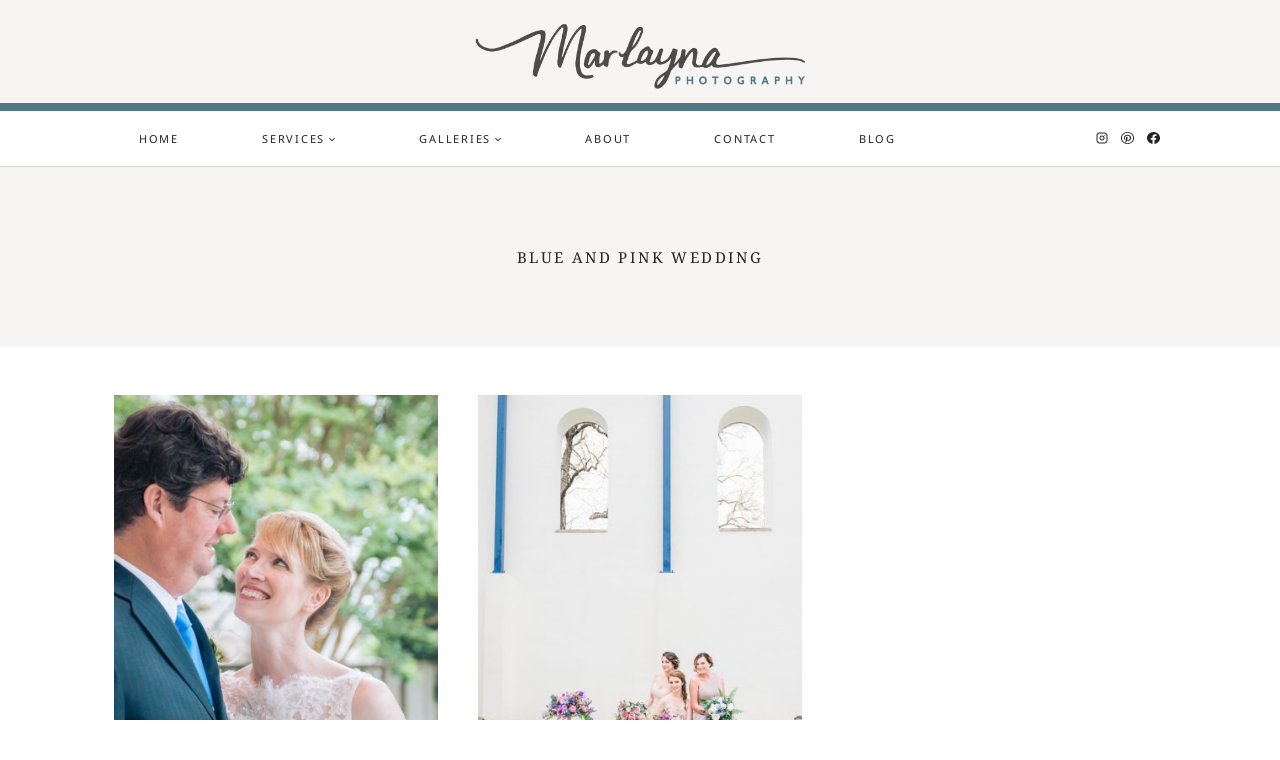

--- FILE ---
content_type: text/html; charset=UTF-8
request_url: https://marlaynaphotography.com/tag/blue-and-pink-wedding/
body_size: 31298
content:
<!doctype html>
<html lang="en-US" class="no-js" itemtype="https://schema.org/Blog" itemscope>
<head>
	<meta charset="UTF-8">
	<meta name="viewport" content="width=device-width, initial-scale=1, minimum-scale=1">
	<meta name='robots' content='index, follow, max-image-preview:large, max-snippet:-1, max-video-preview:-1' />

	<!-- This site is optimized with the Yoast SEO plugin v22.6 - https://yoast.com/wordpress/plugins/seo/ -->
	<title>blue and pink wedding Archives - Marlayna Photography</title>
	<link rel="canonical" href="https://marlaynaphotography.com/tag/blue-and-pink-wedding/" />
	<meta property="og:locale" content="en_US" />
	<meta property="og:type" content="article" />
	<meta property="og:title" content="blue and pink wedding Archives - Marlayna Photography" />
	<meta property="og:url" content="https://marlaynaphotography.com/tag/blue-and-pink-wedding/" />
	<meta property="og:site_name" content="Marlayna Photography" />
	<meta name="twitter:card" content="summary_large_image" />
	<script type="application/ld+json" class="yoast-schema-graph">{"@context":"https://schema.org","@graph":[{"@type":"CollectionPage","@id":"https://marlaynaphotography.com/tag/blue-and-pink-wedding/","url":"https://marlaynaphotography.com/tag/blue-and-pink-wedding/","name":"blue and pink wedding Archives - Marlayna Photography","isPartOf":{"@id":"https://marlaynaphotography.com/#website"},"primaryImageOfPage":{"@id":"https://marlaynaphotography.com/tag/blue-and-pink-wedding/#primaryimage"},"image":{"@id":"https://marlaynaphotography.com/tag/blue-and-pink-wedding/#primaryimage"},"thumbnailUrl":"https://marlaynaphotography.com/wp-content/uploads/2016/06/069-289-Kruger-3980.jpg","breadcrumb":{"@id":"https://marlaynaphotography.com/tag/blue-and-pink-wedding/#breadcrumb"},"inLanguage":"en-US"},{"@type":"ImageObject","inLanguage":"en-US","@id":"https://marlaynaphotography.com/tag/blue-and-pink-wedding/#primaryimage","url":"https://marlaynaphotography.com/wp-content/uploads/2016/06/069-289-Kruger-3980.jpg","contentUrl":"https://marlaynaphotography.com/wp-content/uploads/2016/06/069-289-Kruger-3980.jpg","width":1100,"height":733},{"@type":"BreadcrumbList","@id":"https://marlaynaphotography.com/tag/blue-and-pink-wedding/#breadcrumb","itemListElement":[{"@type":"ListItem","position":1,"name":"Home","item":"https://marlaynaphotography.com/"},{"@type":"ListItem","position":2,"name":"blue and pink wedding"}]},{"@type":"WebSite","@id":"https://marlaynaphotography.com/#website","url":"https://marlaynaphotography.com/","name":"Marlayna Photography","description":"Baltimore Maryland &amp; DC  |  Photographer","publisher":{"@id":"https://marlaynaphotography.com/#organization"},"potentialAction":[{"@type":"SearchAction","target":{"@type":"EntryPoint","urlTemplate":"https://marlaynaphotography.com/?s={search_term_string}"},"query-input":"required name=search_term_string"}],"inLanguage":"en-US"},{"@type":"Organization","@id":"https://marlaynaphotography.com/#organization","name":"Marlayna Photography","url":"https://marlaynaphotography.com/","logo":{"@type":"ImageObject","inLanguage":"en-US","@id":"https://marlaynaphotography.com/#/schema/logo/image/","url":"https://marlaynaphotography.com/wp-content/uploads/2023/05/cropped-cropped-LOGO-new-v4-grey-forai2-moregrey_2023_thicker.png","contentUrl":"https://marlaynaphotography.com/wp-content/uploads/2023/05/cropped-cropped-LOGO-new-v4-grey-forai2-moregrey_2023_thicker.png","width":1082,"height":286,"caption":"Marlayna Photography"},"image":{"@id":"https://marlaynaphotography.com/#/schema/logo/image/"}}]}</script>
	<!-- / Yoast SEO plugin. -->


<link rel="alternate" type="application/rss+xml" title="Marlayna Photography &raquo; Feed" href="https://marlaynaphotography.com/feed/" />
<link rel="alternate" type="application/rss+xml" title="Marlayna Photography &raquo; Comments Feed" href="https://marlaynaphotography.com/comments/feed/" />
			<script>document.documentElement.classList.remove( 'no-js' );</script>
			<link rel="alternate" type="application/rss+xml" title="Marlayna Photography &raquo; blue and pink wedding Tag Feed" href="https://marlaynaphotography.com/tag/blue-and-pink-wedding/feed/" />
		<!-- This site uses the Google Analytics by MonsterInsights plugin v8.18 - Using Analytics tracking - https://www.monsterinsights.com/ -->
							<script src="//www.googletagmanager.com/gtag/js?id=G-H82SP7XPKC"  data-cfasync="false" data-wpfc-render="false" async></script>
			<script data-cfasync="false" data-wpfc-render="false">
				var mi_version = '8.18';
				var mi_track_user = true;
				var mi_no_track_reason = '';
				
								var disableStrs = [
										'ga-disable-G-H82SP7XPKC',
									];

				/* Function to detect opted out users */
				function __gtagTrackerIsOptedOut() {
					for (var index = 0; index < disableStrs.length; index++) {
						if (document.cookie.indexOf(disableStrs[index] + '=true') > -1) {
							return true;
						}
					}

					return false;
				}

				/* Disable tracking if the opt-out cookie exists. */
				if (__gtagTrackerIsOptedOut()) {
					for (var index = 0; index < disableStrs.length; index++) {
						window[disableStrs[index]] = true;
					}
				}

				/* Opt-out function */
				function __gtagTrackerOptout() {
					for (var index = 0; index < disableStrs.length; index++) {
						document.cookie = disableStrs[index] + '=true; expires=Thu, 31 Dec 2099 23:59:59 UTC; path=/';
						window[disableStrs[index]] = true;
					}
				}

				if ('undefined' === typeof gaOptout) {
					function gaOptout() {
						__gtagTrackerOptout();
					}
				}
								window.dataLayer = window.dataLayer || [];

				window.MonsterInsightsDualTracker = {
					helpers: {},
					trackers: {},
				};
				if (mi_track_user) {
					function __gtagDataLayer() {
						dataLayer.push(arguments);
					}

					function __gtagTracker(type, name, parameters) {
						if (!parameters) {
							parameters = {};
						}

						if (parameters.send_to) {
							__gtagDataLayer.apply(null, arguments);
							return;
						}

						if (type === 'event') {
														parameters.send_to = monsterinsights_frontend.v4_id;
							var hookName = name;
							if (typeof parameters['event_category'] !== 'undefined') {
								hookName = parameters['event_category'] + ':' + name;
							}

							if (typeof MonsterInsightsDualTracker.trackers[hookName] !== 'undefined') {
								MonsterInsightsDualTracker.trackers[hookName](parameters);
							} else {
								__gtagDataLayer('event', name, parameters);
							}
							
						} else {
							__gtagDataLayer.apply(null, arguments);
						}
					}

					__gtagTracker('js', new Date());
					__gtagTracker('set', {
						'developer_id.dZGIzZG': true,
											});
										__gtagTracker('config', 'G-H82SP7XPKC', {"forceSSL":"true","link_attribution":"true"} );
															window.gtag = __gtagTracker;										(function () {
						/* https://developers.google.com/analytics/devguides/collection/analyticsjs/ */
						/* ga and __gaTracker compatibility shim. */
						var noopfn = function () {
							return null;
						};
						var newtracker = function () {
							return new Tracker();
						};
						var Tracker = function () {
							return null;
						};
						var p = Tracker.prototype;
						p.get = noopfn;
						p.set = noopfn;
						p.send = function () {
							var args = Array.prototype.slice.call(arguments);
							args.unshift('send');
							__gaTracker.apply(null, args);
						};
						var __gaTracker = function () {
							var len = arguments.length;
							if (len === 0) {
								return;
							}
							var f = arguments[len - 1];
							if (typeof f !== 'object' || f === null || typeof f.hitCallback !== 'function') {
								if ('send' === arguments[0]) {
									var hitConverted, hitObject = false, action;
									if ('event' === arguments[1]) {
										if ('undefined' !== typeof arguments[3]) {
											hitObject = {
												'eventAction': arguments[3],
												'eventCategory': arguments[2],
												'eventLabel': arguments[4],
												'value': arguments[5] ? arguments[5] : 1,
											}
										}
									}
									if ('pageview' === arguments[1]) {
										if ('undefined' !== typeof arguments[2]) {
											hitObject = {
												'eventAction': 'page_view',
												'page_path': arguments[2],
											}
										}
									}
									if (typeof arguments[2] === 'object') {
										hitObject = arguments[2];
									}
									if (typeof arguments[5] === 'object') {
										Object.assign(hitObject, arguments[5]);
									}
									if ('undefined' !== typeof arguments[1].hitType) {
										hitObject = arguments[1];
										if ('pageview' === hitObject.hitType) {
											hitObject.eventAction = 'page_view';
										}
									}
									if (hitObject) {
										action = 'timing' === arguments[1].hitType ? 'timing_complete' : hitObject.eventAction;
										hitConverted = mapArgs(hitObject);
										__gtagTracker('event', action, hitConverted);
									}
								}
								return;
							}

							function mapArgs(args) {
								var arg, hit = {};
								var gaMap = {
									'eventCategory': 'event_category',
									'eventAction': 'event_action',
									'eventLabel': 'event_label',
									'eventValue': 'event_value',
									'nonInteraction': 'non_interaction',
									'timingCategory': 'event_category',
									'timingVar': 'name',
									'timingValue': 'value',
									'timingLabel': 'event_label',
									'page': 'page_path',
									'location': 'page_location',
									'title': 'page_title',
								};
								for (arg in args) {
																		if (!(!args.hasOwnProperty(arg) || !gaMap.hasOwnProperty(arg))) {
										hit[gaMap[arg]] = args[arg];
									} else {
										hit[arg] = args[arg];
									}
								}
								return hit;
							}

							try {
								f.hitCallback();
							} catch (ex) {
							}
						};
						__gaTracker.create = newtracker;
						__gaTracker.getByName = newtracker;
						__gaTracker.getAll = function () {
							return [];
						};
						__gaTracker.remove = noopfn;
						__gaTracker.loaded = true;
						window['__gaTracker'] = __gaTracker;
					})();
									} else {
										console.log("");
					(function () {
						function __gtagTracker() {
							return null;
						}

						window['__gtagTracker'] = __gtagTracker;
						window['gtag'] = __gtagTracker;
					})();
									}
			</script>
				<!-- / Google Analytics by MonsterInsights -->
		<script>
window._wpemojiSettings = {"baseUrl":"https:\/\/s.w.org\/images\/core\/emoji\/14.0.0\/72x72\/","ext":".png","svgUrl":"https:\/\/s.w.org\/images\/core\/emoji\/14.0.0\/svg\/","svgExt":".svg","source":{"concatemoji":"https:\/\/marlaynaphotography.com\/wp-includes\/js\/wp-emoji-release.min.js?ver=6.3.7"}};
/*! This file is auto-generated */
!function(i,n){var o,s,e;function c(e){try{var t={supportTests:e,timestamp:(new Date).valueOf()};sessionStorage.setItem(o,JSON.stringify(t))}catch(e){}}function p(e,t,n){e.clearRect(0,0,e.canvas.width,e.canvas.height),e.fillText(t,0,0);var t=new Uint32Array(e.getImageData(0,0,e.canvas.width,e.canvas.height).data),r=(e.clearRect(0,0,e.canvas.width,e.canvas.height),e.fillText(n,0,0),new Uint32Array(e.getImageData(0,0,e.canvas.width,e.canvas.height).data));return t.every(function(e,t){return e===r[t]})}function u(e,t,n){switch(t){case"flag":return n(e,"\ud83c\udff3\ufe0f\u200d\u26a7\ufe0f","\ud83c\udff3\ufe0f\u200b\u26a7\ufe0f")?!1:!n(e,"\ud83c\uddfa\ud83c\uddf3","\ud83c\uddfa\u200b\ud83c\uddf3")&&!n(e,"\ud83c\udff4\udb40\udc67\udb40\udc62\udb40\udc65\udb40\udc6e\udb40\udc67\udb40\udc7f","\ud83c\udff4\u200b\udb40\udc67\u200b\udb40\udc62\u200b\udb40\udc65\u200b\udb40\udc6e\u200b\udb40\udc67\u200b\udb40\udc7f");case"emoji":return!n(e,"\ud83e\udef1\ud83c\udffb\u200d\ud83e\udef2\ud83c\udfff","\ud83e\udef1\ud83c\udffb\u200b\ud83e\udef2\ud83c\udfff")}return!1}function f(e,t,n){var r="undefined"!=typeof WorkerGlobalScope&&self instanceof WorkerGlobalScope?new OffscreenCanvas(300,150):i.createElement("canvas"),a=r.getContext("2d",{willReadFrequently:!0}),o=(a.textBaseline="top",a.font="600 32px Arial",{});return e.forEach(function(e){o[e]=t(a,e,n)}),o}function t(e){var t=i.createElement("script");t.src=e,t.defer=!0,i.head.appendChild(t)}"undefined"!=typeof Promise&&(o="wpEmojiSettingsSupports",s=["flag","emoji"],n.supports={everything:!0,everythingExceptFlag:!0},e=new Promise(function(e){i.addEventListener("DOMContentLoaded",e,{once:!0})}),new Promise(function(t){var n=function(){try{var e=JSON.parse(sessionStorage.getItem(o));if("object"==typeof e&&"number"==typeof e.timestamp&&(new Date).valueOf()<e.timestamp+604800&&"object"==typeof e.supportTests)return e.supportTests}catch(e){}return null}();if(!n){if("undefined"!=typeof Worker&&"undefined"!=typeof OffscreenCanvas&&"undefined"!=typeof URL&&URL.createObjectURL&&"undefined"!=typeof Blob)try{var e="postMessage("+f.toString()+"("+[JSON.stringify(s),u.toString(),p.toString()].join(",")+"));",r=new Blob([e],{type:"text/javascript"}),a=new Worker(URL.createObjectURL(r),{name:"wpTestEmojiSupports"});return void(a.onmessage=function(e){c(n=e.data),a.terminate(),t(n)})}catch(e){}c(n=f(s,u,p))}t(n)}).then(function(e){for(var t in e)n.supports[t]=e[t],n.supports.everything=n.supports.everything&&n.supports[t],"flag"!==t&&(n.supports.everythingExceptFlag=n.supports.everythingExceptFlag&&n.supports[t]);n.supports.everythingExceptFlag=n.supports.everythingExceptFlag&&!n.supports.flag,n.DOMReady=!1,n.readyCallback=function(){n.DOMReady=!0}}).then(function(){return e}).then(function(){var e;n.supports.everything||(n.readyCallback(),(e=n.source||{}).concatemoji?t(e.concatemoji):e.wpemoji&&e.twemoji&&(t(e.twemoji),t(e.wpemoji)))}))}((window,document),window._wpemojiSettings);
</script>
<style>
img.wp-smiley,
img.emoji {
	display: inline !important;
	border: none !important;
	box-shadow: none !important;
	height: 1em !important;
	width: 1em !important;
	margin: 0 0.07em !important;
	vertical-align: -0.1em !important;
	background: none !important;
	padding: 0 !important;
}
</style>
	<link rel='stylesheet' id='sbi_styles-css' href='https://marlaynaphotography.com/wp-content/plugins/instagram-feed/css/sbi-styles.min.css?ver=6.2' media='all' />
<link rel='stylesheet' id='wp-block-library-css' href='https://marlaynaphotography.com/wp-includes/css/dist/block-library/style.min.css?ver=6.3.7' media='all' />
<link rel='stylesheet' id='wc-blocks-vendors-style-css' href='https://marlaynaphotography.com/wp-content/plugins/woocommerce/packages/woocommerce-blocks/build/wc-blocks-vendors-style.css?ver=9.4.4' media='all' />
<link rel='stylesheet' id='wc-blocks-style-css' href='https://marlaynaphotography.com/wp-content/plugins/woocommerce/packages/woocommerce-blocks/build/wc-blocks-style.css?ver=9.4.4' media='all' />
<style id='classic-theme-styles-inline-css'>
/*! This file is auto-generated */
.wp-block-button__link{color:#fff;background-color:#32373c;border-radius:9999px;box-shadow:none;text-decoration:none;padding:calc(.667em + 2px) calc(1.333em + 2px);font-size:1.125em}.wp-block-file__button{background:#32373c;color:#fff;text-decoration:none}
</style>
<style id='global-styles-inline-css'>
body{--wp--preset--color--black: #000000;--wp--preset--color--cyan-bluish-gray: #abb8c3;--wp--preset--color--white: #ffffff;--wp--preset--color--pale-pink: #f78da7;--wp--preset--color--vivid-red: #cf2e2e;--wp--preset--color--luminous-vivid-orange: #ff6900;--wp--preset--color--luminous-vivid-amber: #fcb900;--wp--preset--color--light-green-cyan: #7bdcb5;--wp--preset--color--vivid-green-cyan: #00d084;--wp--preset--color--pale-cyan-blue: #8ed1fc;--wp--preset--color--vivid-cyan-blue: #0693e3;--wp--preset--color--vivid-purple: #9b51e0;--wp--preset--color--theme-palette-1: #ffffff;--wp--preset--color--theme-palette-2: #8b7209;--wp--preset--color--theme-palette-3: #252525;--wp--preset--color--theme-palette-4: #4a4a4a;--wp--preset--color--theme-palette-5: #7e5725;--wp--preset--color--theme-palette-6: #4e7886;--wp--preset--color--theme-palette-7: #dad6c9;--wp--preset--color--theme-palette-8: #f7f5f3;--wp--preset--color--theme-palette-9: #ffffff;--wp--preset--gradient--vivid-cyan-blue-to-vivid-purple: linear-gradient(135deg,rgba(6,147,227,1) 0%,rgb(155,81,224) 100%);--wp--preset--gradient--light-green-cyan-to-vivid-green-cyan: linear-gradient(135deg,rgb(122,220,180) 0%,rgb(0,208,130) 100%);--wp--preset--gradient--luminous-vivid-amber-to-luminous-vivid-orange: linear-gradient(135deg,rgba(252,185,0,1) 0%,rgba(255,105,0,1) 100%);--wp--preset--gradient--luminous-vivid-orange-to-vivid-red: linear-gradient(135deg,rgba(255,105,0,1) 0%,rgb(207,46,46) 100%);--wp--preset--gradient--very-light-gray-to-cyan-bluish-gray: linear-gradient(135deg,rgb(238,238,238) 0%,rgb(169,184,195) 100%);--wp--preset--gradient--cool-to-warm-spectrum: linear-gradient(135deg,rgb(74,234,220) 0%,rgb(151,120,209) 20%,rgb(207,42,186) 40%,rgb(238,44,130) 60%,rgb(251,105,98) 80%,rgb(254,248,76) 100%);--wp--preset--gradient--blush-light-purple: linear-gradient(135deg,rgb(255,206,236) 0%,rgb(152,150,240) 100%);--wp--preset--gradient--blush-bordeaux: linear-gradient(135deg,rgb(254,205,165) 0%,rgb(254,45,45) 50%,rgb(107,0,62) 100%);--wp--preset--gradient--luminous-dusk: linear-gradient(135deg,rgb(255,203,112) 0%,rgb(199,81,192) 50%,rgb(65,88,208) 100%);--wp--preset--gradient--pale-ocean: linear-gradient(135deg,rgb(255,245,203) 0%,rgb(182,227,212) 50%,rgb(51,167,181) 100%);--wp--preset--gradient--electric-grass: linear-gradient(135deg,rgb(202,248,128) 0%,rgb(113,206,126) 100%);--wp--preset--gradient--midnight: linear-gradient(135deg,rgb(2,3,129) 0%,rgb(40,116,252) 100%);--wp--preset--font-size--small: 14px;--wp--preset--font-size--medium: 24px;--wp--preset--font-size--large: 32px;--wp--preset--font-size--x-large: 42px;--wp--preset--font-size--larger: 40px;--wp--preset--spacing--20: 0.44rem;--wp--preset--spacing--30: 0.67rem;--wp--preset--spacing--40: 1rem;--wp--preset--spacing--50: 1.5rem;--wp--preset--spacing--60: 2.25rem;--wp--preset--spacing--70: 3.38rem;--wp--preset--spacing--80: 5.06rem;--wp--preset--shadow--natural: 6px 6px 9px rgba(0, 0, 0, 0.2);--wp--preset--shadow--deep: 12px 12px 50px rgba(0, 0, 0, 0.4);--wp--preset--shadow--sharp: 6px 6px 0px rgba(0, 0, 0, 0.2);--wp--preset--shadow--outlined: 6px 6px 0px -3px rgba(255, 255, 255, 1), 6px 6px rgba(0, 0, 0, 1);--wp--preset--shadow--crisp: 6px 6px 0px rgba(0, 0, 0, 1);}:where(.is-layout-flex){gap: 0.5em;}:where(.is-layout-grid){gap: 0.5em;}body .is-layout-flow > .alignleft{float: left;margin-inline-start: 0;margin-inline-end: 2em;}body .is-layout-flow > .alignright{float: right;margin-inline-start: 2em;margin-inline-end: 0;}body .is-layout-flow > .aligncenter{margin-left: auto !important;margin-right: auto !important;}body .is-layout-constrained > .alignleft{float: left;margin-inline-start: 0;margin-inline-end: 2em;}body .is-layout-constrained > .alignright{float: right;margin-inline-start: 2em;margin-inline-end: 0;}body .is-layout-constrained > .aligncenter{margin-left: auto !important;margin-right: auto !important;}body .is-layout-constrained > :where(:not(.alignleft):not(.alignright):not(.alignfull)){max-width: var(--wp--style--global--content-size);margin-left: auto !important;margin-right: auto !important;}body .is-layout-constrained > .alignwide{max-width: var(--wp--style--global--wide-size);}body .is-layout-flex{display: flex;}body .is-layout-flex{flex-wrap: wrap;align-items: center;}body .is-layout-flex > *{margin: 0;}body .is-layout-grid{display: grid;}body .is-layout-grid > *{margin: 0;}:where(.wp-block-columns.is-layout-flex){gap: 2em;}:where(.wp-block-columns.is-layout-grid){gap: 2em;}:where(.wp-block-post-template.is-layout-flex){gap: 1.25em;}:where(.wp-block-post-template.is-layout-grid){gap: 1.25em;}.has-black-color{color: var(--wp--preset--color--black) !important;}.has-cyan-bluish-gray-color{color: var(--wp--preset--color--cyan-bluish-gray) !important;}.has-white-color{color: var(--wp--preset--color--white) !important;}.has-pale-pink-color{color: var(--wp--preset--color--pale-pink) !important;}.has-vivid-red-color{color: var(--wp--preset--color--vivid-red) !important;}.has-luminous-vivid-orange-color{color: var(--wp--preset--color--luminous-vivid-orange) !important;}.has-luminous-vivid-amber-color{color: var(--wp--preset--color--luminous-vivid-amber) !important;}.has-light-green-cyan-color{color: var(--wp--preset--color--light-green-cyan) !important;}.has-vivid-green-cyan-color{color: var(--wp--preset--color--vivid-green-cyan) !important;}.has-pale-cyan-blue-color{color: var(--wp--preset--color--pale-cyan-blue) !important;}.has-vivid-cyan-blue-color{color: var(--wp--preset--color--vivid-cyan-blue) !important;}.has-vivid-purple-color{color: var(--wp--preset--color--vivid-purple) !important;}.has-black-background-color{background-color: var(--wp--preset--color--black) !important;}.has-cyan-bluish-gray-background-color{background-color: var(--wp--preset--color--cyan-bluish-gray) !important;}.has-white-background-color{background-color: var(--wp--preset--color--white) !important;}.has-pale-pink-background-color{background-color: var(--wp--preset--color--pale-pink) !important;}.has-vivid-red-background-color{background-color: var(--wp--preset--color--vivid-red) !important;}.has-luminous-vivid-orange-background-color{background-color: var(--wp--preset--color--luminous-vivid-orange) !important;}.has-luminous-vivid-amber-background-color{background-color: var(--wp--preset--color--luminous-vivid-amber) !important;}.has-light-green-cyan-background-color{background-color: var(--wp--preset--color--light-green-cyan) !important;}.has-vivid-green-cyan-background-color{background-color: var(--wp--preset--color--vivid-green-cyan) !important;}.has-pale-cyan-blue-background-color{background-color: var(--wp--preset--color--pale-cyan-blue) !important;}.has-vivid-cyan-blue-background-color{background-color: var(--wp--preset--color--vivid-cyan-blue) !important;}.has-vivid-purple-background-color{background-color: var(--wp--preset--color--vivid-purple) !important;}.has-black-border-color{border-color: var(--wp--preset--color--black) !important;}.has-cyan-bluish-gray-border-color{border-color: var(--wp--preset--color--cyan-bluish-gray) !important;}.has-white-border-color{border-color: var(--wp--preset--color--white) !important;}.has-pale-pink-border-color{border-color: var(--wp--preset--color--pale-pink) !important;}.has-vivid-red-border-color{border-color: var(--wp--preset--color--vivid-red) !important;}.has-luminous-vivid-orange-border-color{border-color: var(--wp--preset--color--luminous-vivid-orange) !important;}.has-luminous-vivid-amber-border-color{border-color: var(--wp--preset--color--luminous-vivid-amber) !important;}.has-light-green-cyan-border-color{border-color: var(--wp--preset--color--light-green-cyan) !important;}.has-vivid-green-cyan-border-color{border-color: var(--wp--preset--color--vivid-green-cyan) !important;}.has-pale-cyan-blue-border-color{border-color: var(--wp--preset--color--pale-cyan-blue) !important;}.has-vivid-cyan-blue-border-color{border-color: var(--wp--preset--color--vivid-cyan-blue) !important;}.has-vivid-purple-border-color{border-color: var(--wp--preset--color--vivid-purple) !important;}.has-vivid-cyan-blue-to-vivid-purple-gradient-background{background: var(--wp--preset--gradient--vivid-cyan-blue-to-vivid-purple) !important;}.has-light-green-cyan-to-vivid-green-cyan-gradient-background{background: var(--wp--preset--gradient--light-green-cyan-to-vivid-green-cyan) !important;}.has-luminous-vivid-amber-to-luminous-vivid-orange-gradient-background{background: var(--wp--preset--gradient--luminous-vivid-amber-to-luminous-vivid-orange) !important;}.has-luminous-vivid-orange-to-vivid-red-gradient-background{background: var(--wp--preset--gradient--luminous-vivid-orange-to-vivid-red) !important;}.has-very-light-gray-to-cyan-bluish-gray-gradient-background{background: var(--wp--preset--gradient--very-light-gray-to-cyan-bluish-gray) !important;}.has-cool-to-warm-spectrum-gradient-background{background: var(--wp--preset--gradient--cool-to-warm-spectrum) !important;}.has-blush-light-purple-gradient-background{background: var(--wp--preset--gradient--blush-light-purple) !important;}.has-blush-bordeaux-gradient-background{background: var(--wp--preset--gradient--blush-bordeaux) !important;}.has-luminous-dusk-gradient-background{background: var(--wp--preset--gradient--luminous-dusk) !important;}.has-pale-ocean-gradient-background{background: var(--wp--preset--gradient--pale-ocean) !important;}.has-electric-grass-gradient-background{background: var(--wp--preset--gradient--electric-grass) !important;}.has-midnight-gradient-background{background: var(--wp--preset--gradient--midnight) !important;}.has-small-font-size{font-size: var(--wp--preset--font-size--small) !important;}.has-medium-font-size{font-size: var(--wp--preset--font-size--medium) !important;}.has-large-font-size{font-size: var(--wp--preset--font-size--large) !important;}.has-x-large-font-size{font-size: var(--wp--preset--font-size--x-large) !important;}
.wp-block-navigation a:where(:not(.wp-element-button)){color: inherit;}
:where(.wp-block-post-template.is-layout-flex){gap: 1.25em;}:where(.wp-block-post-template.is-layout-grid){gap: 1.25em;}
:where(.wp-block-columns.is-layout-flex){gap: 2em;}:where(.wp-block-columns.is-layout-grid){gap: 2em;}
.wp-block-pullquote{font-size: 1.5em;line-height: 1.6;}
</style>
<style id='woocommerce-inline-inline-css'>
.woocommerce form .form-row .required { visibility: visible; }
</style>
<link rel='stylesheet' id='kadence-global-css' href='https://marlaynaphotography.com/wp-content/themes/kadence/assets/css/global.min.css?ver=1.1.32' media='all' />
<style id='kadence-global-inline-css'>
/* Kadence Base CSS */
:root{--global-palette1:#ffffff;--global-palette2:#8b7209;--global-palette3:#252525;--global-palette4:#4a4a4a;--global-palette5:#7e5725;--global-palette6:#4e7886;--global-palette7:#dad6c9;--global-palette8:#f7f5f3;--global-palette9:#ffffff;--global-palette9rgb:255, 255, 255;--global-palette-highlight:var(--global-palette3);--global-palette-highlight-alt:var(--global-palette5);--global-palette-highlight-alt2:var(--global-palette9);--global-palette-btn-bg:rgba(251,251,251,0);--global-palette-btn-bg-hover:rgba(255,255,255,0);--global-palette-btn:var(--global-palette3);--global-palette-btn-hover:var(--global-palette3);--global-body-font-family:'Noto Serif', serif;--global-heading-font-family:'Noto Serif', serif;--global-primary-nav-font-family:'Noto Sans', sans-serif;--global-fallback-font:sans-serif;--global-display-fallback-font:sans-serif;--global-content-width:1100px;--global-content-narrow-width:842px;--global-content-edge-padding:1.5rem;--global-calc-content-width:calc(1100px - var(--global-content-edge-padding) - var(--global-content-edge-padding) );}.wp-site-blocks{--global-vw:calc( 100vw - ( 0.5 * var(--scrollbar-offset)));}:root .has-theme-palette-1-background-color{background-color:var(--global-palette1);}:root .has-theme-palette-1-color{color:var(--global-palette1);}:root .has-theme-palette-2-background-color{background-color:var(--global-palette2);}:root .has-theme-palette-2-color{color:var(--global-palette2);}:root .has-theme-palette-3-background-color{background-color:var(--global-palette3);}:root .has-theme-palette-3-color{color:var(--global-palette3);}:root .has-theme-palette-4-background-color{background-color:var(--global-palette4);}:root .has-theme-palette-4-color{color:var(--global-palette4);}:root .has-theme-palette-5-background-color{background-color:var(--global-palette5);}:root .has-theme-palette-5-color{color:var(--global-palette5);}:root .has-theme-palette-6-background-color{background-color:var(--global-palette6);}:root .has-theme-palette-6-color{color:var(--global-palette6);}:root .has-theme-palette-7-background-color{background-color:var(--global-palette7);}:root .has-theme-palette-7-color{color:var(--global-palette7);}:root .has-theme-palette-8-background-color{background-color:var(--global-palette8);}:root .has-theme-palette-8-color{color:var(--global-palette8);}:root .has-theme-palette-9-background-color{background-color:var(--global-palette9);}:root .has-theme-palette-9-color{color:var(--global-palette9);}:root .has-theme-palette1-background-color{background-color:var(--global-palette1);}:root .has-theme-palette1-color{color:var(--global-palette1);}:root .has-theme-palette2-background-color{background-color:var(--global-palette2);}:root .has-theme-palette2-color{color:var(--global-palette2);}:root .has-theme-palette3-background-color{background-color:var(--global-palette3);}:root .has-theme-palette3-color{color:var(--global-palette3);}:root .has-theme-palette4-background-color{background-color:var(--global-palette4);}:root .has-theme-palette4-color{color:var(--global-palette4);}:root .has-theme-palette5-background-color{background-color:var(--global-palette5);}:root .has-theme-palette5-color{color:var(--global-palette5);}:root .has-theme-palette6-background-color{background-color:var(--global-palette6);}:root .has-theme-palette6-color{color:var(--global-palette6);}:root .has-theme-palette7-background-color{background-color:var(--global-palette7);}:root .has-theme-palette7-color{color:var(--global-palette7);}:root .has-theme-palette8-background-color{background-color:var(--global-palette8);}:root .has-theme-palette8-color{color:var(--global-palette8);}:root .has-theme-palette9-background-color{background-color:var(--global-palette9);}:root .has-theme-palette9-color{color:var(--global-palette9);}body{background:var(--global-palette9);-webkit-font-smoothing:antialiased;-moz-osx-font-smoothing:grayscale;}body, input, select, optgroup, textarea{font-style:normal;font-weight:normal;font-size:16px;line-height:1.6;font-family:var(--global-body-font-family);color:var(--global-palette3);}.content-bg, body.content-style-unboxed .site{background:var(--global-palette9);}h1,h2,h3,h4,h5,h6{font-family:var(--global-heading-font-family);}h1{font-style:normal;font-weight:normal;font-size:25px;line-height:1.3;letter-spacing:-0.01em;font-family:'Noto Serif', serif;text-transform:uppercase;color:var(--global-palette3);}h2{font-style:normal;font-weight:normal;font-size:26px;font-family:'Noto Serif', serif;text-transform:none;color:var(--global-palette3);}h3{font-style:normal;font-weight:normal;font-size:24px;line-height:1.3;letter-spacing:-0.01em;font-family:'Noto Serif', serif;text-transform:none;color:var(--global-palette3);}h4{font-style:normal;font-weight:normal;font-size:22px;line-height:1.3;letter-spacing:-0.01em;font-family:'Noto Serif', serif;text-transform:none;color:var(--global-palette3);}h5{font-style:normal;font-weight:normal;font-size:12px;line-height:1.5;letter-spacing:0.16em;font-family:'Noto Serif', serif;text-transform:uppercase;color:var(--global-palette3);}h6{font-style:normal;font-weight:normal;font-size:10px;line-height:1.5;letter-spacing:0.2em;font-family:'Noto Serif', serif;text-transform:uppercase;color:var(--global-palette3);}.entry-hero h1{font-style:normal;font-weight:normal;font-size:15px;letter-spacing:0.16em;font-family:'Noto Serif', serif;text-transform:uppercase;color:var(--global-palette3);}.entry-hero .kadence-breadcrumbs, .entry-hero .search-form{font-style:normal;font-weight:400;}@media all and (max-width: 767px){h1{line-height:1.15;}}.entry-hero .kadence-breadcrumbs{max-width:1100px;}.site-container, .site-header-row-layout-contained, .site-footer-row-layout-contained, .entry-hero-layout-contained, .comments-area, .alignfull > .wp-block-cover__inner-container, .alignwide > .wp-block-cover__inner-container{max-width:var(--global-content-width);}.content-width-narrow .content-container.site-container, .content-width-narrow .hero-container.site-container{max-width:var(--global-content-narrow-width);}@media all and (min-width: 1330px){.wp-site-blocks .content-container  .alignwide{margin-left:-115px;margin-right:-115px;width:unset;max-width:unset;}}@media all and (min-width: 1102px){.content-width-narrow .wp-site-blocks .content-container .alignwide{margin-left:-130px;margin-right:-130px;width:unset;max-width:unset;}}.content-style-boxed .wp-site-blocks .entry-content .alignwide{margin-left:-2rem;margin-right:-2rem;}@media all and (max-width: 1024px){.content-style-boxed .wp-site-blocks .entry-content .alignwide{margin-left:-2rem;margin-right:-2rem;}}@media all and (max-width: 767px){.content-style-boxed .wp-site-blocks .entry-content .alignwide{margin-left:-1.5rem;margin-right:-1.5rem;}}.content-area{margin-top:3rem;margin-bottom:3rem;}@media all and (max-width: 1024px){.content-area{margin-top:3rem;margin-bottom:3rem;}}@media all and (max-width: 767px){.content-area{margin-top:2rem;margin-bottom:2rem;}}@media all and (max-width: 1024px){:root{--global-content-edge-padding:3rem;}}@media all and (max-width: 767px){:root{--global-content-edge-padding:1.5rem;}}.entry-content-wrap{padding:2rem;}@media all and (max-width: 1024px){.entry-content-wrap{padding:2rem;}}@media all and (max-width: 767px){.entry-content-wrap{padding:1.5rem;}}.entry.single-entry{box-shadow:0px 0px 0px 0px rgba(0,0,0,0);border-radius:0px 0px 0px 0px;}.entry.loop-entry{border-radius:0px 0px 0px 0px;box-shadow:0px 0px 0px 0px rgba(0,0,0,0);}.loop-entry .entry-content-wrap{padding:2rem;}@media all and (max-width: 1024px){.loop-entry .entry-content-wrap{padding:2rem;}}@media all and (max-width: 767px){.loop-entry .entry-content-wrap{padding:1.5rem;}}.primary-sidebar.widget-area .widget{margin-bottom:1.5em;font-style:normal;color:var(--global-palette3);}.primary-sidebar.widget-area .widget-title{font-style:normal;font-weight:300;font-size:20px;line-height:1.5;color:var(--global-palette3);}.primary-sidebar.widget-area .sidebar-inner-wrap a:where(:not(.button):not(.wp-block-button__link):not(.wp-element-button)){color:var(--global-palette3);}.primary-sidebar.widget-area .sidebar-inner-wrap a:where(:not(.button):not(.wp-block-button__link):not(.wp-element-button)):hover{color:var(--global-palette5);}button, .button, .wp-block-button__link, input[type="button"], input[type="reset"], input[type="submit"], .fl-button, .elementor-button-wrapper .elementor-button{font-style:normal;font-weight:normal;font-size:11px;letter-spacing:0.2em;font-family:'Noto Sans', sans-serif;text-transform:uppercase;border-radius:0px;padding:15px 20px 15px 20px;border:1px solid currentColor;border-color:var(--global-palette7);box-shadow:0px 0px 0px 0px rgba(0,0,0,0);}.wp-block-button.is-style-outline .wp-block-button__link{padding:15px 20px 15px 20px;}button:hover, button:focus, button:active, .button:hover, .button:focus, .button:active, .wp-block-button__link:hover, .wp-block-button__link:focus, .wp-block-button__link:active, input[type="button"]:hover, input[type="button"]:focus, input[type="button"]:active, input[type="reset"]:hover, input[type="reset"]:focus, input[type="reset"]:active, input[type="submit"]:hover, input[type="submit"]:focus, input[type="submit"]:active, .elementor-button-wrapper .elementor-button:hover, .elementor-button-wrapper .elementor-button:focus, .elementor-button-wrapper .elementor-button:active{border-color:var(--global-palette6);box-shadow:0px 0px 0px 0px rgba(255,255,255,0);}@media all and (max-width: 1024px){button, .button, .wp-block-button__link, input[type="button"], input[type="reset"], input[type="submit"], .fl-button, .elementor-button-wrapper .elementor-button{border-color:var(--global-palette7);}}@media all and (max-width: 767px){button, .button, .wp-block-button__link, input[type="button"], input[type="reset"], input[type="submit"], .fl-button, .elementor-button-wrapper .elementor-button{border-color:var(--global-palette7);}}@media all and (min-width: 1025px){.transparent-header .entry-hero .entry-hero-container-inner{padding-top:calc(60px + 55px);}}@media all and (max-width: 1024px){.mobile-transparent-header .entry-hero .entry-hero-container-inner{padding-top:85px;}}@media all and (max-width: 767px){.mobile-transparent-header .entry-hero .entry-hero-container-inner{padding-top:75px;}}.site-middle-footer-wrap .site-footer-row-container-inner{background:var(--global-palette3);font-style:normal;color:var(--global-palette9);}.site-footer .site-middle-footer-wrap a:where(:not(.button):not(.wp-block-button__link):not(.wp-element-button)){color:var(--global-palette9);}.site-footer .site-middle-footer-wrap a:where(:not(.button):not(.wp-block-button__link):not(.wp-element-button)):hover{color:var(--global-palette9);}.site-middle-footer-inner-wrap{padding-top:45px;padding-bottom:15px;grid-column-gap:60px;grid-row-gap:60px;}.site-middle-footer-inner-wrap .widget{margin-bottom:30px;}.site-middle-footer-inner-wrap .widget-area .widget-title{font-style:normal;font-weight:300;font-size:31px;text-transform:none;color:var(--global-palette9);}.site-middle-footer-inner-wrap .site-footer-section:not(:last-child):after{right:calc(-60px / 2);}.site-top-footer-inner-wrap{padding-top:30px;padding-bottom:30px;grid-column-gap:30px;grid-row-gap:30px;}.site-top-footer-inner-wrap .widget{margin-bottom:30px;}.site-top-footer-inner-wrap .site-footer-section:not(:last-child):after{right:calc(-30px / 2);}.site-bottom-footer-wrap .site-footer-row-container-inner{background:var(--global-palette3);}.site-bottom-footer-inner-wrap{padding-top:20px;padding-bottom:20px;grid-column-gap:30px;}.site-bottom-footer-inner-wrap .widget{margin-bottom:30px;}.site-bottom-footer-inner-wrap .site-footer-section:not(:last-child):after{right:calc(-30px / 2);}.footer-social-wrap{margin:20px 0px 0px 0px;}.footer-social-wrap .footer-social-inner-wrap{font-size:1.04em;gap:0.42em;}.site-footer .site-footer-wrap .site-footer-section .footer-social-wrap .footer-social-inner-wrap .social-button{color:var(--global-palette9);background:var(--global-palette9);border:2px none transparent;border-radius:50px;}.site-footer .site-footer-wrap .site-footer-section .footer-social-wrap .footer-social-inner-wrap .social-button:hover{color:#7da9b7;}#colophon .footer-html{font-style:normal;font-weight:600;font-size:9px;letter-spacing:0.2em;font-family:'Noto Sans', sans-serif;text-transform:uppercase;color:var(--global-palette9);}#colophon .site-footer-row-container .site-footer-row .footer-html a{color:var(--global-palette9);}#colophon .site-footer-row-container .site-footer-row .footer-html a:hover{color:var(--global-palette7);}#kt-scroll-up-reader, #kt-scroll-up{border-radius:0px 0px 0px 0px;color:var(--global-palette6);background:rgba(218,214,201,0);bottom:30px;font-size:1.5em;padding:0.51 0.51 0.51 0.51;}#kt-scroll-up-reader.scroll-up-side-right, #kt-scroll-up.scroll-up-side-right{right:30px;}#kt-scroll-up-reader.scroll-up-side-left, #kt-scroll-up.scroll-up-side-left{left:30px;}#kt-scroll-up-reader:hover, #kt-scroll-up:hover{color:var(--global-palette7);background:rgba(0,0,0,0);}#colophon .footer-navigation .footer-menu-container > ul > li > a{padding-left:calc(1.2em / 2);padding-right:calc(1.2em / 2);padding-top:calc(0.6em / 2);padding-bottom:calc(0.6em / 2);color:var(--global-palette5);}#colophon .footer-navigation .footer-menu-container > ul li a:hover{color:var(--global-palette-highlight);}#colophon .footer-navigation .footer-menu-container > ul li.current-menu-item > a{color:var(--global-palette3);}.wp-site-blocks .page-title h1{font-style:normal;font-weight:400;font-size:15px;letter-spacing:0.16em;}.page-title .entry-meta{font-style:normal;font-weight:400;}.page-title .kadence-breadcrumbs{color:var(--global-palette3);}.page-title .kadence-breadcrumbs a:hover{color:var(--global-palette2);}.page-hero-section .entry-hero-container-inner{background:var(--global-palette8);border-top:1px none var(--global-palette7);border-bottom:1px none var(--global-palette7);}.entry-hero.page-hero-section .entry-header{min-height:180px;}@media all and (max-width: 767px){.entry-hero.page-hero-section .entry-header{min-height:110px;}}.post-archive-hero-section .entry-hero-container-inner{background:var(--global-palette8);}.entry-hero.post-archive-hero-section .entry-header{min-height:180px;}@media all and (max-width: 767px){.entry-hero.post-archive-hero-section .entry-header{min-height:110px;}}.loop-entry.type-post h2.entry-title{font-style:normal;font-weight:normal;font-size:28px;font-family:'Noto Serif', serif;color:var(--global-palette3);}.loop-entry.type-post .entry-taxonomies{font-style:normal;font-weight:normal;font-size:10px;letter-spacing:0.2em;font-family:'Noto Sans', sans-serif;}.loop-entry.type-post .entry-meta{font-style:normal;font-weight:400;}.loop-entry.type-post .entry-meta{color:var(--global-palette3);}.search-archive-hero-section .entry-hero-container-inner{background:var(--global-palette8);}.entry-hero.search-archive-hero-section .entry-header{min-height:180px;}@media all and (max-width: 767px){.entry-hero.search-archive-hero-section .entry-header{min-height:110px;}}.search-results .loop-entry h2.entry-title{font-style:normal;font-size:28px;color:var(--global-palette3);}.woocommerce table.shop_table td.product-quantity{min-width:130px;}.woocommerce-demo-store .woocommerce-store-notice{background:var(--global-palette3);}.woocommerce-demo-store .woocommerce-store-notice a, .woocommerce-demo-store .woocommerce-store-notice{font-style:normal;font-weight:600;font-size:10px;letter-spacing:0.12em;font-family:Syne, sans-serif;text-transform:uppercase;color:var(--global-palette9);}.entry-hero.product-hero-section .entry-header{min-height:200px;}.product-title .kadence-breadcrumbs{font-style:normal;font-weight:400;font-size:14px;line-height:1.8;color:var(--global-palette3);}.product-title .kadence-breadcrumbs a:hover{color:var(--global-palette4);}.product-title .single-category{font-weight:700;font-size:32px;line-height:1.5;color:var(--global-palette3);}.wp-site-blocks .product-hero-section .extra-title{font-weight:700;font-size:32px;line-height:1.5;}.woocommerce div.product .product_title{font-style:normal;font-size:40px;line-height:1.2;}@media all and (max-width: 1024px){.woocommerce div.product .product_title{font-size:35px;}}.woocommerce div.product .product-single-category{font-style:normal;font-weight:600;font-size:12px;letter-spacing:0.16em;font-family:Syne, sans-serif;}.product-archive-hero-section .entry-hero-container-inner{background:var(--global-palette8);}.entry-hero.product-archive-hero-section .entry-header{min-height:180px;}@media all and (max-width: 767px){.entry-hero.product-archive-hero-section .entry-header{min-height:110px;}}.product-archive-title h1{font-style:normal;font-size:17px;}.product-archive-title .kadence-breadcrumbs{color:var(--global-palette3);}.product-archive-title .kadence-breadcrumbs a:hover{color:var(--global-palette4);}.woocommerce ul.products li.product h3, .woocommerce ul.products li.product .product-details .woocommerce-loop-product__title, .woocommerce ul.products li.product .product-details .woocommerce-loop-category__title, .wc-block-grid__products .wc-block-grid__product .wc-block-grid__product-title{font-style:normal;font-size:22px;}.woocommerce ul.products.woo-archive-btn-button .product-action-wrap .button, .wc-block-grid__product.woo-archive-btn-button .product-details .wc-block-grid__product-add-to-cart .wp-block-button__link{border:2px none transparent;box-shadow:0px 0px 0px 0px rgba(0,0,0,0.0);}.woocommerce ul.products.woo-archive-btn-button .product-action-wrap .button:hover, .wc-block-grid__product.woo-archive-btn-button .product-details .wc-block-grid__product-add-to-cart .wp-block-button__link:hover{box-shadow:0px 0px 0px 0px rgba(0,0,0,0);}
/* Kadence Header CSS */
@media all and (max-width: 1024px){.mobile-transparent-header #masthead{position:absolute;left:0px;right:0px;z-index:100;}.kadence-scrollbar-fixer.mobile-transparent-header #masthead{right:var(--scrollbar-offset,0);}.mobile-transparent-header #masthead, .mobile-transparent-header .site-top-header-wrap .site-header-row-container-inner, .mobile-transparent-header .site-main-header-wrap .site-header-row-container-inner, .mobile-transparent-header .site-bottom-header-wrap .site-header-row-container-inner{background:transparent;}.site-header-row-tablet-layout-fullwidth, .site-header-row-tablet-layout-standard{padding:0px;}}@media all and (min-width: 1025px){.transparent-header #masthead{position:absolute;left:0px;right:0px;z-index:100;}.transparent-header.kadence-scrollbar-fixer #masthead{right:var(--scrollbar-offset,0);}.transparent-header #masthead, .transparent-header .site-top-header-wrap .site-header-row-container-inner, .transparent-header .site-main-header-wrap .site-header-row-container-inner, .transparent-header .site-bottom-header-wrap .site-header-row-container-inner{background:transparent;}}.site-branding a.brand img{max-width:335px;}.site-branding a.brand img.svg-logo-image{width:335px;}@media all and (max-width: 767px){.site-branding a.brand img{max-width:165px;}.site-branding a.brand img.svg-logo-image{width:165px;}}.site-branding{padding:7px 0px 7px 0px;}@media all and (max-width: 1024px){.site-branding{padding:0px 0px 0px 5px;}}@media all and (max-width: 1024px){.site-branding .site-title{font-size:27px;}}@media all and (max-width: 767px){.site-branding .site-title{font-size:23px;}}#masthead, #masthead .kadence-sticky-header.item-is-fixed:not(.item-at-start):not(.site-header-row-container), #masthead .kadence-sticky-header.item-is-fixed:not(.item-at-start) > .site-header-row-container-inner{background:var(--global-palette9);}.site-main-header-wrap .site-header-row-container-inner{background:var(--global-palette9);border-top:8px solid var(--global-palette6);border-bottom:1px solid var(--global-palette7);}.site-main-header-inner-wrap{min-height:55px;}@media all and (max-width: 1024px){.site-main-header-inner-wrap{min-height:85px;}}@media all and (max-width: 767px){.site-main-header-inner-wrap{min-height:75px;}}.site-top-header-wrap .site-header-row-container-inner{background:var(--global-palette8);}.site-top-header-inner-wrap{min-height:60px;}.site-bottom-header-inner-wrap{min-height:115px;}@media all and (max-width: 1024px){.site-bottom-header-inner-wrap{min-height:115px;}}.header-navigation[class*="header-navigation-style-underline"] .header-menu-container.primary-menu-container>ul>li>a:after{width:calc( 100% - 4.5em);}.main-navigation .primary-menu-container > ul > li.menu-item > a{padding-left:calc(4.5em / 2);padding-right:calc(4.5em / 2);padding-top:0.6em;padding-bottom:0.6em;color:var(--global-palette3);}.main-navigation .primary-menu-container > ul > li.menu-item > .dropdown-nav-special-toggle{right:calc(4.5em / 2);}.main-navigation .primary-menu-container > ul li.menu-item > a{font-style:normal;font-weight:normal;font-size:11px;letter-spacing:0.16em;font-family:var(--global-primary-nav-font-family);text-transform:uppercase;}.main-navigation .primary-menu-container > ul > li.menu-item > a:hover{color:var(--global-palette5);}.main-navigation .primary-menu-container > ul > li.menu-item.current-menu-item > a{color:var(--global-palette3);}.header-navigation[class*="header-navigation-style-underline"] .header-menu-container.secondary-menu-container>ul>li>a:after{width:calc( 100% - 2.3em);}.secondary-navigation .secondary-menu-container > ul > li.menu-item > a{padding-left:calc(2.3em / 2);padding-right:calc(2.3em / 2);padding-top:0.6em;padding-bottom:0.6em;color:var(--global-palette3);}.secondary-navigation .primary-menu-container > ul > li.menu-item > .dropdown-nav-special-toggle{right:calc(2.3em / 2);}.secondary-navigation .secondary-menu-container > ul li.menu-item > a{font-style:normal;font-weight:600;font-size:11px;letter-spacing:0.16em;font-family:Syne, sans-serif;text-transform:uppercase;}.secondary-navigation .secondary-menu-container > ul > li.menu-item > a:hover{color:var(--global-palette5);}.secondary-navigation .secondary-menu-container > ul > li.menu-item.current-menu-item > a{color:var(--global-palette3);}.header-navigation .header-menu-container ul ul.sub-menu, .header-navigation .header-menu-container ul ul.submenu{background:var(--global-palette8);box-shadow:0px 0px 0px 0px rgba(255,255,255,0);}.header-navigation .header-menu-container ul ul li.menu-item, .header-menu-container ul.menu > li.kadence-menu-mega-enabled > ul > li.menu-item > a{border-bottom:1px none var(--global-palette9);}.header-navigation .header-menu-container ul ul li.menu-item > a{width:200px;padding-top:1.1em;padding-bottom:1.1em;color:var(--global-palette3);font-style:normal;font-weight:normal;font-size:10px;letter-spacing:0.16em;font-family:'Noto Sans', sans-serif;text-transform:uppercase;}.header-navigation .header-menu-container ul ul li.menu-item > a:hover{color:var(--global-palette5);background:var(--global-palette8);}.header-navigation .header-menu-container ul ul li.menu-item.current-menu-item > a{color:var(--global-palette3);background:var(--global-palette8);}.mobile-toggle-open-container .menu-toggle-open{color:var(--global-palette3);padding:0.4em 0.6em 0.4em 0.6em;font-size:14px;}.mobile-toggle-open-container .menu-toggle-open.menu-toggle-style-bordered{border:1px solid currentColor;}.mobile-toggle-open-container .menu-toggle-open .menu-toggle-icon{font-size:20px;}.mobile-toggle-open-container .menu-toggle-open:hover, .mobile-toggle-open-container .menu-toggle-open:focus{color:var(--global-palette2);}.mobile-navigation ul li{font-style:normal;font-weight:normal;font-size:11px;letter-spacing:0.16em;font-family:'Noto Sans', sans-serif;text-transform:uppercase;}.mobile-navigation ul li a{padding-top:1.6em;padding-bottom:1.6em;}.mobile-navigation ul li > a, .mobile-navigation ul li.menu-item-has-children > .drawer-nav-drop-wrap{color:var(--global-palette3);}.mobile-navigation ul li > a:hover, .mobile-navigation ul li.menu-item-has-children > .drawer-nav-drop-wrap:hover{color:var(--global-palette5);}.mobile-navigation ul li.current-menu-item > a, .mobile-navigation ul li.current-menu-item.menu-item-has-children > .drawer-nav-drop-wrap{color:var(--global-palette-highlight);}.mobile-navigation ul li.menu-item-has-children .drawer-nav-drop-wrap, .mobile-navigation ul li:not(.menu-item-has-children) a{border-bottom:1px solid var(--global-palette7);}.mobile-navigation:not(.drawer-navigation-parent-toggle-true) ul li.menu-item-has-children .drawer-nav-drop-wrap button{border-left:1px solid var(--global-palette7);}#mobile-drawer .drawer-inner, #mobile-drawer.popup-drawer-layout-fullwidth.popup-drawer-animation-slice .pop-portion-bg, #mobile-drawer.popup-drawer-layout-fullwidth.popup-drawer-animation-slice.pop-animated.show-drawer .drawer-inner{background:var(--global-palette9);}#mobile-drawer .drawer-header .drawer-toggle{padding:0.6em 0.15em 0.6em 0.15em;font-size:20px;}#mobile-drawer .drawer-header .drawer-toggle, #mobile-drawer .drawer-header .drawer-toggle:focus{color:var(--global-palette3);}#mobile-drawer .drawer-header .drawer-toggle:hover, #mobile-drawer .drawer-header .drawer-toggle:focus:hover{color:var(--global-palette3);}#main-header .header-button{font-style:normal;border-radius:0px 0px 0px 0px;color:var(--global-palette9);background:var(--global-palette3);border:2px none transparent;box-shadow:0px 0px 0px 0px rgba(255,255,255,0);}#main-header .header-button.button-size-custom{padding:9px 13px 9px 13px;}#main-header .header-button:hover{color:var(--global-palette9);background:var(--global-palette4);box-shadow:0px 0px 0px 0px rgba(255,255,255,0);}.site-header-item .header-cart-wrap .header-cart-inner-wrap .header-cart-button{padding:0em 0.8em 0em 1.5em;}.header-cart-wrap .header-cart-button .header-cart-total{background:var(--global-palette7);color:var(--global-palette3);}.header-cart-wrap .header-cart-button .header-cart-label{font-style:normal;font-size:10px;}.header-cart-wrap .header-cart-button .kadence-svg-iconset{font-size:0.92em;}.header-mobile-cart-wrap .header-cart-inner-wrap .header-cart-button{color:var(--global-palette3);padding:2em 0em 0em 0em;}.header-mobile-cart-wrap .header-cart-button .header-cart-total{background:var(--global-palette7);}.header-mobile-cart-wrap .header-cart-button:hover .header-cart-total{background:var(--global-palette7);}.header-mobile-cart-wrap .header-cart-button .header-cart-label{font-style:normal;font-weight:600;font-size:10px;letter-spacing:0.16em;font-family:Syne, sans-serif;text-transform:uppercase;}.header-mobile-cart-wrap .header-cart-button .kadence-svg-iconset{font-size:1em;}.header-social-wrap .header-social-inner-wrap{font-size:0.8em;gap:0.45em;}.header-social-wrap .header-social-inner-wrap .social-button{color:var(--global-palette3);background:rgba(255,255,255,0);border:2px none transparent;border-radius:30px;}.header-social-wrap .header-social-inner-wrap .social-button:hover{color:var(--global-palette6);background:rgba(255,255,255,0);}.header-mobile-social-wrap .header-mobile-social-inner-wrap{font-size:1.1em;gap:0.3em;}.header-mobile-social-wrap .header-mobile-social-inner-wrap .social-button{border:2px none transparent;border-radius:3px;}.search-toggle-open-container .search-toggle-open{color:var(--global-palette3);padding:10px 10px 10px 8px;margin:0px 0px 0px 0px;font-style:normal;font-weight:normal;font-family:'Noto Sans', sans-serif;}.search-toggle-open-container .search-toggle-open.search-toggle-style-bordered{border:1px solid currentColor;}.search-toggle-open-container .search-toggle-open .search-toggle-icon{font-size:1.3em;}.search-toggle-open-container .search-toggle-open:hover, .search-toggle-open-container .search-toggle-open:focus{color:var(--global-palette3);}#search-drawer .drawer-inner .drawer-content form input.search-field, #search-drawer .drawer-inner .drawer-content form .kadence-search-icon-wrap, #search-drawer .drawer-header{color:var(--global-palette3);}#search-drawer .drawer-inner .drawer-content form input.search-field:focus, #search-drawer .drawer-inner .drawer-content form input.search-submit:hover ~ .kadence-search-icon-wrap, #search-drawer .drawer-inner .drawer-content form button[type="submit"]:hover ~ .kadence-search-icon-wrap{color:var(--global-palette3);}#search-drawer .drawer-inner{background:var(--global-palette9);}.mobile-header-button-wrap .mobile-header-button-inner-wrap .mobile-header-button{border:2px none transparent;box-shadow:0px 0px 0px -7px rgba(0,0,0,0);}.mobile-header-button-wrap .mobile-header-button-inner-wrap .mobile-header-button:hover{box-shadow:0px 15px 25px -7px rgba(0,0,0,0.1);}
</style>
<link rel='stylesheet' id='kadence-simplelightbox-css-css' href='https://marlaynaphotography.com/wp-content/themes/kadence/assets/css/simplelightbox.min.css?ver=1.1.32' media='all' />
<link rel='stylesheet' id='kadence-header-css' href='https://marlaynaphotography.com/wp-content/themes/kadence/assets/css/header.min.css?ver=1.1.32' media='all' />
<link rel='stylesheet' id='kadence-content-css' href='https://marlaynaphotography.com/wp-content/themes/kadence/assets/css/content.min.css?ver=1.1.32' media='all' />
<link rel='stylesheet' id='kadence-woocommerce-css' href='https://marlaynaphotography.com/wp-content/themes/kadence/assets/css/woocommerce.min.css?ver=1.1.32' media='all' />
<link rel='stylesheet' id='kadence-footer-css' href='https://marlaynaphotography.com/wp-content/themes/kadence/assets/css/footer.min.css?ver=1.1.32' media='all' />
<link rel='stylesheet' id='moss-style-css' href='https://marlaynaphotography.com/wp-content/themes/moss/style.css?ver=1.0.0' media='all' />
<style id='kadence-blocks-global-variables-inline-css'>
:root {--global-kb-font-size-sm:clamp(0.8rem, 0.73rem + 0.217vw, 0.9rem);--global-kb-font-size-md:clamp(1.1rem, 0.995rem + 0.326vw, 1.25rem);--global-kb-font-size-lg:clamp(1.75rem, 1.576rem + 0.543vw, 2rem);--global-kb-font-size-xl:clamp(2.25rem, 1.728rem + 1.63vw, 3rem);--global-kb-font-size-xxl:clamp(2.5rem, 1.456rem + 3.26vw, 4rem);--global-kb-font-size-xxxl:clamp(2.75rem, 0.489rem + 7.065vw, 6rem);}
</style>
<script src='https://marlaynaphotography.com/wp-content/plugins/google-analytics-for-wordpress/assets/js/frontend-gtag.min.js?ver=8.18' id='monsterinsights-frontend-script-js'></script>
<script data-cfasync="false" data-wpfc-render="false" id='monsterinsights-frontend-script-js-extra'>var monsterinsights_frontend = {"js_events_tracking":"true","download_extensions":"doc,pdf,ppt,zip,xls,docx,pptx,xlsx","inbound_paths":"[{\"path\":\"\\\/go\\\/\",\"label\":\"affiliate\"},{\"path\":\"\\\/recommend\\\/\",\"label\":\"affiliate\"}]","home_url":"https:\/\/marlaynaphotography.com","hash_tracking":"false","v4_id":"G-H82SP7XPKC"};</script>
<script src='https://marlaynaphotography.com/wp-includes/js/jquery/jquery.min.js?ver=3.7.0' id='jquery-core-js'></script>
<script src='https://marlaynaphotography.com/wp-includes/js/jquery/jquery-migrate.min.js?ver=3.4.1' id='jquery-migrate-js'></script>
<link rel="https://api.w.org/" href="https://marlaynaphotography.com/wp-json/" /><link rel="alternate" type="application/json" href="https://marlaynaphotography.com/wp-json/wp/v2/tags/1185" /><link rel="EditURI" type="application/rsd+xml" title="RSD" href="https://marlaynaphotography.com/xmlrpc.php?rsd" />
<meta name="generator" content="WordPress 6.3.7" />
<meta name="generator" content="WooCommerce 7.4.1" />
	<noscript><style>.woocommerce-product-gallery{ opacity: 1 !important; }</style></noscript>
	<link rel='stylesheet' id='kadence-fonts-css' href='https://marlaynaphotography.com/wp-content/fonts/89bc8b8c6dee0489e568f397c97266c7.css?ver=1.1.31' media='all' />
<link rel="icon" href="https://marlaynaphotography.com/wp-content/uploads/2023/05/cropped-logo-icon-32x32.png" sizes="32x32" />
<link rel="icon" href="https://marlaynaphotography.com/wp-content/uploads/2023/05/cropped-logo-icon-192x192.png" sizes="192x192" />
<link rel="apple-touch-icon" href="https://marlaynaphotography.com/wp-content/uploads/2023/05/cropped-logo-icon-180x180.png" />
<meta name="msapplication-TileImage" content="https://marlaynaphotography.com/wp-content/uploads/2023/05/cropped-logo-icon-270x270.png" />
		<style id="wp-custom-css">
			On the way back from Frederick on Monday, Adam and I stopped in Towson to browse a bit in the mall. There's this one tea shop there called Teavana, and I'm a little bit obsessed with it.. okay actually, I'm kind of just obsessed with teapots and beautiful tea leaves (and the blooming teas too!). So of course, I pretty much want to look in this store any time I'm in Towson. I'm not sure what what was different about this time though, but Adam and I seemed to go in with the attitude that we would, for once, be walking out of there with some tea! Maybe part of it was the amazing free samples of tea that had that day. The blend we really liked, and ultimately bought!, was part "Youthberry" flavored white tea, and Wild Orange Blossom herbal tea.

  



&nbsp;

&nbsp;

&nbsp;

&nbsp;

&nbsp;

&nbsp;

&nbsp;

&nbsp;

&nbsp;

&nbsp;

&nbsp;

&nbsp;

&nbsp;



&nbsp;

&nbsp;

&nbsp;

&nbsp;

&nbsp;

&nbsp;

&nbsp;

&nbsp;

&nbsp;

&nbsp;

&nbsp;

&nbsp;

&nbsp;

&nbsp;

&nbsp;

Mmmm just thinking about it makes me want a mug-full. Well, we had to go find a tea strainer as well though since Teavana only carries leaves and tea blooms. Once we got it all back to his house to try brewing ourselves, I couldn't help but document the process :) I mean, not only does this stuff taste delicious, but it's also really pretty too... like potpourri you can drink! haha yum.

&nbsp;

&nbsp;
  
Brewing the teas! :)


  
&lt;3 tea! especially with honey.. especially from the road trip my mom and I took, stopping in Savannah, GA. Savannah Bee Company Honey = yum!!


&nbsp;		</style>
		</head>

<body class="archive tag tag-blue-and-pink-wedding tag-1185 wp-custom-logo wp-embed-responsive theme-kadence woocommerce-no-js hfeed footer-on-bottom hide-focus-outline link-style-standard content-title-style-above content-width-normal content-style-unboxed content-vertical-padding-show non-transparent-header mobile-non-transparent-header">
<div id="wrapper" class="site wp-site-blocks">
			<a class="skip-link screen-reader-text scroll-ignore" href="#main">Skip to content</a>
		<header id="masthead" class="site-header" role="banner" itemtype="https://schema.org/WPHeader" itemscope>
	<div id="main-header" class="site-header-wrap">
		<div class="site-header-inner-wrap">
			<div class="site-header-upper-wrap">
				<div class="site-header-upper-inner-wrap">
					<div class="site-top-header-wrap site-header-row-container site-header-focus-item site-header-row-layout-fullwidth" data-section="kadence_customizer_header_top">
	<div class="site-header-row-container-inner">
				<div class="site-container">
			<div class="site-top-header-inner-wrap site-header-row site-header-row-only-center-column site-header-row-center-column">
													<div class="site-header-top-section-center site-header-section site-header-section-center">
						<div class="site-header-item site-header-focus-item" data-section="title_tagline">
	<div class="site-branding branding-layout-standard site-brand-logo-only"><a class="brand has-logo-image" href="https://marlaynaphotography.com/" rel="home" aria-label="Marlayna Photography"><img width="1082" height="286" src="https://marlaynaphotography.com/wp-content/uploads/2023/05/cropped-cropped-LOGO-new-v4-grey-forai2-moregrey_2023_thicker.png" class="custom-logo" alt="Marlayna Photography" decoding="async" fetchpriority="high" srcset="https://marlaynaphotography.com/wp-content/uploads/2023/05/cropped-cropped-LOGO-new-v4-grey-forai2-moregrey_2023_thicker.png 1082w, https://marlaynaphotography.com/wp-content/uploads/2023/05/cropped-cropped-LOGO-new-v4-grey-forai2-moregrey_2023_thicker-200x53.png 200w, https://marlaynaphotography.com/wp-content/uploads/2023/05/cropped-cropped-LOGO-new-v4-grey-forai2-moregrey_2023_thicker-800x211.png 800w, https://marlaynaphotography.com/wp-content/uploads/2023/05/cropped-cropped-LOGO-new-v4-grey-forai2-moregrey_2023_thicker-160x42.png 160w, https://marlaynaphotography.com/wp-content/uploads/2023/05/cropped-cropped-LOGO-new-v4-grey-forai2-moregrey_2023_thicker-768x203.png 768w, https://marlaynaphotography.com/wp-content/uploads/2023/05/cropped-cropped-LOGO-new-v4-grey-forai2-moregrey_2023_thicker-600x159.png 600w" sizes="(max-width: 1082px) 100vw, 1082px" /></a></div></div><!-- data-section="title_tagline" -->
					</div>
											</div>
		</div>
	</div>
</div>
<div class="site-main-header-wrap site-header-row-container site-header-focus-item site-header-row-layout-standard kadence-sticky-header" data-section="kadence_customizer_header_main" data-reveal-scroll-up="false" data-shrink="false">
	<div class="site-header-row-container-inner">
				<div class="site-container">
			<div class="site-main-header-inner-wrap site-header-row site-header-row-has-sides site-header-row-no-center">
									<div class="site-header-main-section-left site-header-section site-header-section-left">
						<div class="site-header-item site-header-focus-item site-header-item-main-navigation header-navigation-layout-stretch-true header-navigation-layout-fill-stretch-false" data-section="kadence_customizer_primary_navigation">
		<nav id="site-navigation" class="main-navigation header-navigation nav--toggle-sub header-navigation-style-underline header-navigation-dropdown-animation-none" role="navigation" aria-label="Primary Navigation">
				<div class="primary-menu-container header-menu-container">
			<ul id="primary-menu" class="menu"><li id="menu-item-37002" class="menu-item menu-item-type-custom menu-item-object-custom menu-item-home menu-item-37002"><a href="https://marlaynaphotography.com/#">Home</a></li>
<li id="menu-item-38357" class="menu-item menu-item-type-post_type menu-item-object-page menu-item-has-children menu-item-38357"><a href="https://marlaynaphotography.com/photography-pricing-information/"><span class="nav-drop-title-wrap">Services<span class="dropdown-nav-toggle"><span class="kadence-svg-iconset svg-baseline"><svg aria-hidden="true" class="kadence-svg-icon kadence-arrow-down-svg" fill="currentColor" version="1.1" xmlns="http://www.w3.org/2000/svg" width="24" height="24" viewBox="0 0 24 24"><title>Expand</title><path d="M5.293 9.707l6 6c0.391 0.391 1.024 0.391 1.414 0l6-6c0.391-0.391 0.391-1.024 0-1.414s-1.024-0.391-1.414 0l-5.293 5.293-5.293-5.293c-0.391-0.391-1.024-0.391-1.414 0s-0.391 1.024 0 1.414z"></path>
				</svg></span></span></span></a>
<ul class="sub-menu">
	<li id="menu-item-38358" class="menu-item menu-item-type-post_type menu-item-object-page menu-item-38358"><a href="https://marlaynaphotography.com/branding-headshots-photography-pricing/">Branding + Headshots</a></li>
	<li id="menu-item-38359" class="menu-item menu-item-type-post_type menu-item-object-page menu-item-38359"><a href="https://marlaynaphotography.com/event-photography-pricing/">Event Photography</a></li>
	<li id="menu-item-38360" class="menu-item menu-item-type-post_type menu-item-object-page menu-item-38360"><a href="https://marlaynaphotography.com/family-photography-pricing/">Family + Milestones</a></li>
</ul>
</li>
<li id="menu-item-36995" class="menu-item menu-item-type-post_type menu-item-object-page menu-item-has-children menu-item-36995"><a href="https://marlaynaphotography.com/gallery-overview/"><span class="nav-drop-title-wrap">Galleries<span class="dropdown-nav-toggle"><span class="kadence-svg-iconset svg-baseline"><svg aria-hidden="true" class="kadence-svg-icon kadence-arrow-down-svg" fill="currentColor" version="1.1" xmlns="http://www.w3.org/2000/svg" width="24" height="24" viewBox="0 0 24 24"><title>Expand</title><path d="M5.293 9.707l6 6c0.391 0.391 1.024 0.391 1.414 0l6-6c0.391-0.391 0.391-1.024 0-1.414s-1.024-0.391-1.414 0l-5.293 5.293-5.293-5.293c-0.391-0.391-1.024-0.391-1.414 0s-0.391 1.024 0 1.414z"></path>
				</svg></span></span></span></a>
<ul class="sub-menu">
	<li id="menu-item-37115" class="menu-item menu-item-type-post_type menu-item-object-page menu-item-37115"><a href="https://marlaynaphotography.com/editorial-branding-gallery/">Editorial + Branding</a></li>
	<li id="menu-item-37101" class="menu-item menu-item-type-post_type menu-item-object-page menu-item-37101"><a href="https://marlaynaphotography.com/food-gallery/">Food</a></li>
	<li id="menu-item-37222" class="menu-item menu-item-type-post_type menu-item-object-page menu-item-37222"><a href="https://marlaynaphotography.com/headshots-gallery/">Headshots</a></li>
	<li id="menu-item-37450" class="menu-item menu-item-type-post_type menu-item-object-page menu-item-37450"><a href="https://marlaynaphotography.com/events-gallery/">Events</a></li>
	<li id="menu-item-37451" class="menu-item menu-item-type-post_type menu-item-object-page menu-item-37451"><a href="https://marlaynaphotography.com/family-gallery/">Family + Milestones</a></li>
	<li id="menu-item-37449" class="menu-item menu-item-type-post_type menu-item-object-page menu-item-37449"><a href="https://marlaynaphotography.com/art-gallery/">Art + Exhibitions</a></li>
	<li id="menu-item-40327" class="menu-item menu-item-type-post_type menu-item-object-page menu-item-40327"><a href="https://marlaynaphotography.com/sidewalkscapes/">SIDEWALKSCAPES</a></li>
</ul>
</li>
<li id="menu-item-74" class="menu-item menu-item-type-post_type menu-item-object-page menu-item-74"><a href="https://marlaynaphotography.com/about/">About</a></li>
<li id="menu-item-37056" class="menu-item menu-item-type-post_type menu-item-object-page menu-item-37056"><a href="https://marlaynaphotography.com/contact-me/">Contact</a></li>
<li id="menu-item-37160" class="menu-item menu-item-type-post_type menu-item-object-page menu-item-37160"><a href="https://marlaynaphotography.com/blog/">Blog</a></li>
</ul>		</div>
	</nav><!-- #site-navigation -->
	</div><!-- data-section="primary_navigation" -->
					</div>
																	<div class="site-header-main-section-right site-header-section site-header-section-right">
						<div class="site-header-item site-header-focus-item" data-section="kadence_customizer_header_social">
	<div class="header-social-wrap"><div class="header-social-inner-wrap element-social-inner-wrap social-show-label-false social-style-filled"><a href="https://www.instagram.com/marlayna_photography/" aria-label="Instagram" target="_blank" rel="noopener noreferrer"  class="social-button header-social-item social-link-instagram"><span class="kadence-svg-iconset"><svg class="kadence-svg-icon kadence-instagram-alt-svg" fill="currentColor" version="1.1" xmlns="http://www.w3.org/2000/svg" width="24" height="24" viewBox="0 0 24 24"><title>Instagram</title><path d="M7 1c-1.657 0-3.158 0.673-4.243 1.757s-1.757 2.586-1.757 4.243v10c0 1.657 0.673 3.158 1.757 4.243s2.586 1.757 4.243 1.757h10c1.657 0 3.158-0.673 4.243-1.757s1.757-2.586 1.757-4.243v-10c0-1.657-0.673-3.158-1.757-4.243s-2.586-1.757-4.243-1.757zM7 3h10c1.105 0 2.103 0.447 2.828 1.172s1.172 1.723 1.172 2.828v10c0 1.105-0.447 2.103-1.172 2.828s-1.723 1.172-2.828 1.172h-10c-1.105 0-2.103-0.447-2.828-1.172s-1.172-1.723-1.172-2.828v-10c0-1.105 0.447-2.103 1.172-2.828s1.723-1.172 2.828-1.172zM16.989 11.223c-0.15-0.972-0.571-1.857-1.194-2.567-0.754-0.861-1.804-1.465-3.009-1.644-0.464-0.074-0.97-0.077-1.477-0.002-1.366 0.202-2.521 0.941-3.282 1.967s-1.133 2.347-0.93 3.712 0.941 2.521 1.967 3.282 2.347 1.133 3.712 0.93 2.521-0.941 3.282-1.967 1.133-2.347 0.93-3.712zM15.011 11.517c0.122 0.82-0.1 1.609-0.558 2.227s-1.15 1.059-1.969 1.18-1.609-0.1-2.227-0.558-1.059-1.15-1.18-1.969 0.1-1.609 0.558-2.227 1.15-1.059 1.969-1.18c0.313-0.046 0.615-0.042 0.87-0.002 0.74 0.11 1.366 0.47 1.818 0.986 0.375 0.428 0.63 0.963 0.72 1.543zM17.5 7.5c0.552 0 1-0.448 1-1s-0.448-1-1-1-1 0.448-1 1 0.448 1 1 1z"></path>
				</svg></span></a><a href="https://www.pinterest.com/marlaynaphotography/" aria-label="Pinterest" target="_blank" rel="noopener noreferrer"  class="social-button header-social-item social-link-pinterest"><span class="kadence-svg-iconset"><svg class="kadence-svg-icon kadence-pinterest-alt-svg" fill="currentColor" version="1.1" xmlns="http://www.w3.org/2000/svg" width="16" height="16" viewBox="0 0 16 16"><title>Pinterest</title><path d="M8 0c-4.412 0-8 3.587-8 8s3.587 8 8 8 8-3.588 8-8-3.588-8-8-8zM8 14.931c-0.716 0-1.403-0.109-2.053-0.309 0.281-0.459 0.706-1.216 0.862-1.816 0.084-0.325 0.431-1.647 0.431-1.647 0.225 0.431 0.888 0.797 1.587 0.797 2.091 0 3.597-1.922 3.597-4.313 0-2.291-1.869-4.003-4.272-4.003-2.991 0-4.578 2.009-4.578 4.194 0 1.016 0.541 2.281 1.406 2.684 0.131 0.063 0.2 0.034 0.231-0.094 0.022-0.097 0.141-0.566 0.194-0.787 0.016-0.069 0.009-0.131-0.047-0.2-0.287-0.347-0.516-0.988-0.516-1.581 0-1.528 1.156-3.009 3.128-3.009 1.703 0 2.894 1.159 2.894 2.819 0 1.875-0.947 3.175-2.178 3.175-0.681 0-1.191-0.563-1.025-1.253 0.197-0.825 0.575-1.713 0.575-2.306 0-0.531-0.284-0.975-0.878-0.975-0.697 0-1.253 0.719-1.253 1.684 0 0.612 0.206 1.028 0.206 1.028s-0.688 2.903-0.813 3.444c-0.141 0.6-0.084 1.441-0.025 1.988-2.578-1.006-4.406-3.512-4.406-6.45 0-3.828 3.103-6.931 6.931-6.931s6.931 3.103 6.931 6.931c0 3.828-3.103 6.931-6.931 6.931z"></path>
				</svg></span></a><a href="https://www.facebook.com/marlaynaphotography" aria-label="Facebook" target="_blank" rel="noopener noreferrer"  class="social-button header-social-item social-link-facebook"><span class="kadence-svg-iconset"><svg class="kadence-svg-icon kadence-facebook-svg" fill="currentColor" version="1.1" xmlns="http://www.w3.org/2000/svg" width="32" height="32" viewBox="0 0 32 32"><title>Facebook</title><path d="M31.997 15.999c0-8.836-7.163-15.999-15.999-15.999s-15.999 7.163-15.999 15.999c0 7.985 5.851 14.604 13.499 15.804v-11.18h-4.062v-4.625h4.062v-3.525c0-4.010 2.389-6.225 6.043-6.225 1.75 0 3.581 0.313 3.581 0.313v3.937h-2.017c-1.987 0-2.607 1.233-2.607 2.498v3.001h4.437l-0.709 4.625h-3.728v11.18c7.649-1.2 13.499-7.819 13.499-15.804z"></path>
				</svg></span></a></div></div></div><!-- data-section="header_social" -->
					</div>
							</div>
		</div>
	</div>
</div>
				</div>
			</div>
					</div>
	</div>
	
<div id="mobile-header" class="site-mobile-header-wrap">
	<div class="site-header-inner-wrap kadence-sticky-header" data-shrink="false" data-reveal-scroll-up="true">
		<div class="site-header-upper-wrap">
			<div class="site-header-upper-inner-wrap">
			<div class="site-main-header-wrap site-header-focus-item site-header-row-layout-standard site-header-row-tablet-layout-default site-header-row-mobile-layout-fullwidth ">
	<div class="site-header-row-container-inner">
		<div class="site-container">
			<div class="site-main-header-inner-wrap site-header-row site-header-row-has-sides site-header-row-no-center">
									<div class="site-header-main-section-left site-header-section site-header-section-left">
						<div class="site-header-item site-header-focus-item" data-section="title_tagline">
	<div class="site-branding mobile-site-branding branding-layout-standard branding-tablet-layout-standard site-brand-logo-only branding-mobile-layout-standard site-brand-logo-only"><a class="brand has-logo-image" href="https://marlaynaphotography.com/" rel="home" aria-label="Marlayna Photography"><img width="1082" height="286" src="https://marlaynaphotography.com/wp-content/uploads/2023/05/cropped-cropped-LOGO-new-v4-grey-forai2-moregrey_2023_thicker.png" class="custom-logo" alt="Marlayna Photography" decoding="async" srcset="https://marlaynaphotography.com/wp-content/uploads/2023/05/cropped-cropped-LOGO-new-v4-grey-forai2-moregrey_2023_thicker.png 1082w, https://marlaynaphotography.com/wp-content/uploads/2023/05/cropped-cropped-LOGO-new-v4-grey-forai2-moregrey_2023_thicker-200x53.png 200w, https://marlaynaphotography.com/wp-content/uploads/2023/05/cropped-cropped-LOGO-new-v4-grey-forai2-moregrey_2023_thicker-800x211.png 800w, https://marlaynaphotography.com/wp-content/uploads/2023/05/cropped-cropped-LOGO-new-v4-grey-forai2-moregrey_2023_thicker-160x42.png 160w, https://marlaynaphotography.com/wp-content/uploads/2023/05/cropped-cropped-LOGO-new-v4-grey-forai2-moregrey_2023_thicker-768x203.png 768w, https://marlaynaphotography.com/wp-content/uploads/2023/05/cropped-cropped-LOGO-new-v4-grey-forai2-moregrey_2023_thicker-600x159.png 600w" sizes="(max-width: 1082px) 100vw, 1082px" /></a></div></div><!-- data-section="title_tagline" -->
					</div>
																	<div class="site-header-main-section-right site-header-section site-header-section-right">
						<div class="site-header-item site-header-focus-item site-header-item-navgation-popup-toggle" data-section="kadence_customizer_mobile_trigger">
		<div class="mobile-toggle-open-container">
						<button id="mobile-toggle" class="menu-toggle-open drawer-toggle menu-toggle-style-default" aria-label="Open menu" data-toggle-target="#mobile-drawer" data-toggle-body-class="showing-popup-drawer-from-right" aria-expanded="false" data-set-focus=".menu-toggle-close"
					>
						<span class="menu-toggle-icon"><span class="kadence-svg-iconset"><svg aria-hidden="true" class="kadence-svg-icon kadence-menu-svg" fill="currentColor" version="1.1" xmlns="http://www.w3.org/2000/svg" width="24" height="24" viewBox="0 0 24 24"><title>Toggle Menu</title><path d="M3 13h18c0.552 0 1-0.448 1-1s-0.448-1-1-1h-18c-0.552 0-1 0.448-1 1s0.448 1 1 1zM3 7h18c0.552 0 1-0.448 1-1s-0.448-1-1-1h-18c-0.552 0-1 0.448-1 1s0.448 1 1 1zM3 19h18c0.552 0 1-0.448 1-1s-0.448-1-1-1h-18c-0.552 0-1 0.448-1 1s0.448 1 1 1z"></path>
				</svg></span></span>
		</button>
	</div>
	</div><!-- data-section="mobile_trigger" -->
					</div>
							</div>
		</div>
	</div>
</div>
			</div>
		</div>
			</div>
</div>
</header><!-- #masthead -->

	<div id="inner-wrap" class="wrap hfeed kt-clear">
		<section class="entry-hero post-archive-hero-section entry-hero-layout-standard">
	<div class="entry-hero-container-inner">
		<div class="hero-section-overlay"></div>
		<div class="hero-container site-container">
			<header class="entry-header post-archive-title title-align-inherit title-tablet-align-inherit title-mobile-align-inherit">
				<h1 class="page-title archive-title">blue and pink wedding</h1>			</header><!-- .entry-header -->
		</div>
	</div>
</section><!-- .entry-hero -->
<div id="primary" class="content-area">
	<div class="content-container site-container">
		<main id="main" class="site-main" role="main">
			<div class="woocommerce kadence-woo-messages-none-woo-pages woocommerce-notices-wrapper"></div>				<div id="archive-container" class="content-wrap grid-cols post-archive grid-sm-col-2 grid-lg-col-3 item-image-style-above">
					
<article class="entry content-bg loop-entry post-11172 post type-post status-publish format-standard has-post-thumbnail hentry category-view-all category-weddings tag-baltimore-wedding-photographer tag-baltimore-wedding-venues tag-blue-and-pink-wedding tag-blue-engagement-rings tag-blush-and-lavender-bouquets tag-bridal-gown tag-bride-and-groom-wine-glasses tag-elkridge-furnace-inn-wedding tag-howard-county-wedding-photographer tag-howard-county-wedding-venues tag-maggie-sottero tag-maggie-sottero-bolero tag-maggie-sottero-gown tag-maryland-wedding-photographer tag-maryland-wedding-venues tag-pantone-2016-wedding-ideas tag-pantone-color-of-the-year-wedding tag-photos-on-rainy-wedding-day tag-rain-on-your-wedding-day tag-rainy-day-wedding tag-rose-quartz tag-rose-quartz-wedding tag-royal-blue-wedding tag-serenity tag-serenity-wedding-ideas">
			<a class="post-thumbnail kadence-thumbnail-ratio-4-3" href="https://marlaynaphotography.com/2016/06/jim-leslies-blue-blush-summer-wedding/">
			<div class="post-thumbnail-inner">
				<img width="768" height="512" src="https://marlaynaphotography.com/wp-content/uploads/2016/06/069-289-Kruger-3980-768x512.jpg" class="attachment-medium_large size-medium_large wp-post-image" alt="Jim &#038; Leslie&#8217;s Blue &#038; Blush Summer Wedding" decoding="async" srcset="https://marlaynaphotography.com/wp-content/uploads/2016/06/069-289-Kruger-3980-768x512.jpg 768w, https://marlaynaphotography.com/wp-content/uploads/2016/06/069-289-Kruger-3980-160x107.jpg 160w, https://marlaynaphotography.com/wp-content/uploads/2016/06/069-289-Kruger-3980-200x133.jpg 200w, https://marlaynaphotography.com/wp-content/uploads/2016/06/069-289-Kruger-3980-800x533.jpg 800w, https://marlaynaphotography.com/wp-content/uploads/2016/06/069-289-Kruger-3980-250x167.jpg 250w, https://marlaynaphotography.com/wp-content/uploads/2016/06/069-289-Kruger-3980-550x367.jpg 550w, https://marlaynaphotography.com/wp-content/uploads/2016/06/069-289-Kruger-3980-270x180.jpg 270w, https://marlaynaphotography.com/wp-content/uploads/2016/06/069-289-Kruger-3980-450x300.jpg 450w, https://marlaynaphotography.com/wp-content/uploads/2016/06/069-289-Kruger-3980-750x500.jpg 750w, https://marlaynaphotography.com/wp-content/uploads/2016/06/069-289-Kruger-3980.jpg 1100w" sizes="(max-width: 768px) 100vw, 768px" />			</div>
		</a><!-- .post-thumbnail -->
			<div class="entry-content-wrap">
		<header class="entry-header">

			<div class="entry-taxonomies">
			<span class="category-links term-links category-style-normal">
				<a href="https://marlaynaphotography.com/category/view-all/" rel="tag">View All</a> | <a href="https://marlaynaphotography.com/category/weddings/" rel="tag">Weddings</a>			</span>
		</div><!-- .entry-taxonomies -->
		<h2 class="entry-title"><a href="https://marlaynaphotography.com/2016/06/jim-leslies-blue-blush-summer-wedding/" rel="bookmark">Jim &#038; Leslie&#8217;s Blue &#038; Blush Summer Wedding</a></h2><div class="entry-meta entry-meta-divider-dot">
						<span class="posted-on">
						<time class="entry-date published updated" datetime="2016-06-27T14:15:20-04:00">June 27, 2016</time>					</span>
					</div><!-- .entry-meta -->
</header><!-- .entry-header -->
<footer class="entry-footer">
	</footer><!-- .entry-footer -->
	</div>
</article>

<article class="entry content-bg loop-entry post-10570 post type-post status-publish format-standard has-post-thumbnail hentry category-couples-and-engagement category-portraits category-view-all category-weddings category-work-featured tag-2016-wedding-trends tag-2017-wedding-colors tag-2017-wedding-ideas tag-2017-wedding-trends tag-agate-favors tag-agate-slice tag-baltimore-caterers tag-baltimore-catering tag-baltimore-wedding-photographers tag-blue-and-pink-wedding tag-blush-romantic-wedding tag-blush-wedding-ideas tag-cobalt-wedding-accents tag-diy-gold-plant-hangers tag-dorsey-beauty tag-european-wedding tag-featured-on-smitten tag-flawless-wedding-make-up tag-geode-inspired tag-geode-wedding tag-geode-wedding-inspiration tag-historic-wedding tag-la-cakerie-baltimore tag-marbled-wedding-cake tag-marlayna-photography tag-maryland-florists tag-maryland-wedding-venues tag-nature-of-design tag-patapsco-female-institute-wedding tag-pear-engagement-ring tag-purple-wedding-cake tag-rachel-mulherin tag-rose-quartz-and-cobalt tag-rose-quartz-wedding-ideas tag-ruffled-wedding-cake tag-smitten-magazine tag-soft-wedding-colors tag-soft-wedding-palette tag-teardrop-engagement-ring tag-unique-maryland-wedding-venues tag-unique-wedding-jewelry tag-unique-wedding-venues tag-watercolor-wedding-cake tag-wedding-day-hair-and-make-up tag-wedding-dress-ideas tag-wedding-dresses-with-color tag-wedding-food tag-wedding-ideas tag-wedding-inspiration">
			<a class="post-thumbnail kadence-thumbnail-ratio-4-3" href="https://marlaynaphotography.com/2016/05/rose-quartz-geode-wedding-inspiration/">
			<div class="post-thumbnail-inner">
				<img width="768" height="512" src="https://marlaynaphotography.com/wp-content/uploads/2016/05/001-001-Patapsco_Female_Institute-photo-2387-768x512.jpg" class="attachment-medium_large size-medium_large wp-post-image" alt="Rose Quartz &#038; Geode Wedding Inspiration" decoding="async" srcset="https://marlaynaphotography.com/wp-content/uploads/2016/05/001-001-Patapsco_Female_Institute-photo-2387-768x512.jpg 768w, https://marlaynaphotography.com/wp-content/uploads/2016/05/001-001-Patapsco_Female_Institute-photo-2387-160x107.jpg 160w, https://marlaynaphotography.com/wp-content/uploads/2016/05/001-001-Patapsco_Female_Institute-photo-2387-200x133.jpg 200w, https://marlaynaphotography.com/wp-content/uploads/2016/05/001-001-Patapsco_Female_Institute-photo-2387-800x534.jpg 800w, https://marlaynaphotography.com/wp-content/uploads/2016/05/001-001-Patapsco_Female_Institute-photo-2387-250x167.jpg 250w, https://marlaynaphotography.com/wp-content/uploads/2016/05/001-001-Patapsco_Female_Institute-photo-2387-550x367.jpg 550w, https://marlaynaphotography.com/wp-content/uploads/2016/05/001-001-Patapsco_Female_Institute-photo-2387-270x180.jpg 270w, https://marlaynaphotography.com/wp-content/uploads/2016/05/001-001-Patapsco_Female_Institute-photo-2387-450x300.jpg 450w, https://marlaynaphotography.com/wp-content/uploads/2016/05/001-001-Patapsco_Female_Institute-photo-2387-750x500.jpg 750w, https://marlaynaphotography.com/wp-content/uploads/2016/05/001-001-Patapsco_Female_Institute-photo-2387.jpg 1000w" sizes="(max-width: 768px) 100vw, 768px" />			</div>
		</a><!-- .post-thumbnail -->
			<div class="entry-content-wrap">
		<header class="entry-header">

			<div class="entry-taxonomies">
			<span class="category-links term-links category-style-normal">
				<a href="https://marlaynaphotography.com/category/portraits/couples-and-engagement/" rel="tag">Couples and Engagement</a> | <a href="https://marlaynaphotography.com/category/portraits/" rel="tag">Portraits</a> | <a href="https://marlaynaphotography.com/category/view-all/" rel="tag">View All</a> | <a href="https://marlaynaphotography.com/category/weddings/" rel="tag">Weddings</a> | <a href="https://marlaynaphotography.com/category/view-all/work-featured/" rel="tag">Work Featured</a>			</span>
		</div><!-- .entry-taxonomies -->
		<h2 class="entry-title"><a href="https://marlaynaphotography.com/2016/05/rose-quartz-geode-wedding-inspiration/" rel="bookmark">Rose Quartz &#038; Geode Wedding Inspiration</a></h2><div class="entry-meta entry-meta-divider-dot">
						<span class="posted-on">
						<time class="entry-date published" datetime="2016-05-28T11:43:41-04:00">May 28, 2016</time><time class="updated" datetime="2016-07-04T21:08:53-04:00">July 4, 2016</time>					</span>
					</div><!-- .entry-meta -->
</header><!-- .entry-header -->
<footer class="entry-footer">
	</footer><!-- .entry-footer -->
	</div>
</article>
				</div>
						</main><!-- #main -->
			</div>
</div><!-- #primary -->
	</div><!-- #inner-wrap -->
	<footer id="colophon" class="site-footer" role="contentinfo">
	<div class="site-footer-wrap">
		<div class="site-middle-footer-wrap site-footer-row-container site-footer-focus-item site-footer-row-layout-standard site-footer-row-tablet-layout-default site-footer-row-mobile-layout-default" data-section="kadence_customizer_footer_middle">
	<div class="site-footer-row-container-inner">
				<div class="site-container">
			<div class="site-middle-footer-inner-wrap site-footer-row site-footer-row-columns-3 site-footer-row-column-layout-center-half site-footer-row-tablet-column-layout-default site-footer-row-mobile-column-layout-row ft-ro-dir-column ft-ro-collapse-normal ft-ro-t-dir-default ft-ro-m-dir-default ft-ro-lstyle-plain">
									<div class="site-footer-middle-section-1 site-footer-section footer-section-inner-items-2">
						<div class="footer-widget-area widget-area site-footer-focus-item footer-widget2 content-align-default content-tablet-align-default content-mobile-align-default content-valign-bottom content-tablet-valign-default content-mobile-valign-default" data-section="sidebar-widgets-footer2">
	<div class="footer-widget-area-inner site-info-inner">
		<section id="block-42" class="widget widget_block widget_text">
<p class="has-24-null-null-font-size has-15-font-size"><em>Hi! I’m Marlayna – a portrait, event, and brand content photographer between Baltimore, MD and DC. I love capturing moments big + small, sharing your stories, and supporting small businesses. Can’t wait to hear from you soon!</em></p>
</section>	</div>
</div><!-- .footer-widget2 -->
<div class="footer-widget-area widget-area site-footer-focus-item footer-social content-align-left content-tablet-align-default content-mobile-align-default content-valign-middle content-tablet-valign-default content-mobile-valign-default" data-section="kadence_customizer_footer_social">
	<div class="footer-widget-area-inner footer-social-inner">
		<div class="footer-social-wrap"><div class="footer-social-inner-wrap element-social-inner-wrap social-show-label-false social-style-outline"><a href="https://www.instagram.com/marlayna_photography/" aria-label="Instagram" target="_blank" rel="noopener noreferrer"  class="social-button footer-social-item social-link-instagram"><span class="kadence-svg-iconset"><svg class="kadence-svg-icon kadence-instagram-alt-svg" fill="currentColor" version="1.1" xmlns="http://www.w3.org/2000/svg" width="24" height="24" viewBox="0 0 24 24"><title>Instagram</title><path d="M7 1c-1.657 0-3.158 0.673-4.243 1.757s-1.757 2.586-1.757 4.243v10c0 1.657 0.673 3.158 1.757 4.243s2.586 1.757 4.243 1.757h10c1.657 0 3.158-0.673 4.243-1.757s1.757-2.586 1.757-4.243v-10c0-1.657-0.673-3.158-1.757-4.243s-2.586-1.757-4.243-1.757zM7 3h10c1.105 0 2.103 0.447 2.828 1.172s1.172 1.723 1.172 2.828v10c0 1.105-0.447 2.103-1.172 2.828s-1.723 1.172-2.828 1.172h-10c-1.105 0-2.103-0.447-2.828-1.172s-1.172-1.723-1.172-2.828v-10c0-1.105 0.447-2.103 1.172-2.828s1.723-1.172 2.828-1.172zM16.989 11.223c-0.15-0.972-0.571-1.857-1.194-2.567-0.754-0.861-1.804-1.465-3.009-1.644-0.464-0.074-0.97-0.077-1.477-0.002-1.366 0.202-2.521 0.941-3.282 1.967s-1.133 2.347-0.93 3.712 0.941 2.521 1.967 3.282 2.347 1.133 3.712 0.93 2.521-0.941 3.282-1.967 1.133-2.347 0.93-3.712zM15.011 11.517c0.122 0.82-0.1 1.609-0.558 2.227s-1.15 1.059-1.969 1.18-1.609-0.1-2.227-0.558-1.059-1.15-1.18-1.969 0.1-1.609 0.558-2.227 1.15-1.059 1.969-1.18c0.313-0.046 0.615-0.042 0.87-0.002 0.74 0.11 1.366 0.47 1.818 0.986 0.375 0.428 0.63 0.963 0.72 1.543zM17.5 7.5c0.552 0 1-0.448 1-1s-0.448-1-1-1-1 0.448-1 1 0.448 1 1 1z"></path>
				</svg></span></a><a href="https://www.pinterest.com/marlaynaphotography/" aria-label="Pinterest" target="_blank" rel="noopener noreferrer"  class="social-button footer-social-item social-link-pinterest"><span class="kadence-svg-iconset"><svg class="kadence-svg-icon kadence-pinterest-alt-svg" fill="currentColor" version="1.1" xmlns="http://www.w3.org/2000/svg" width="16" height="16" viewBox="0 0 16 16"><title>Pinterest</title><path d="M8 0c-4.412 0-8 3.587-8 8s3.587 8 8 8 8-3.588 8-8-3.588-8-8-8zM8 14.931c-0.716 0-1.403-0.109-2.053-0.309 0.281-0.459 0.706-1.216 0.862-1.816 0.084-0.325 0.431-1.647 0.431-1.647 0.225 0.431 0.888 0.797 1.587 0.797 2.091 0 3.597-1.922 3.597-4.313 0-2.291-1.869-4.003-4.272-4.003-2.991 0-4.578 2.009-4.578 4.194 0 1.016 0.541 2.281 1.406 2.684 0.131 0.063 0.2 0.034 0.231-0.094 0.022-0.097 0.141-0.566 0.194-0.787 0.016-0.069 0.009-0.131-0.047-0.2-0.287-0.347-0.516-0.988-0.516-1.581 0-1.528 1.156-3.009 3.128-3.009 1.703 0 2.894 1.159 2.894 2.819 0 1.875-0.947 3.175-2.178 3.175-0.681 0-1.191-0.563-1.025-1.253 0.197-0.825 0.575-1.713 0.575-2.306 0-0.531-0.284-0.975-0.878-0.975-0.697 0-1.253 0.719-1.253 1.684 0 0.612 0.206 1.028 0.206 1.028s-0.688 2.903-0.813 3.444c-0.141 0.6-0.084 1.441-0.025 1.988-2.578-1.006-4.406-3.512-4.406-6.45 0-3.828 3.103-6.931 6.931-6.931s6.931 3.103 6.931 6.931c0 3.828-3.103 6.931-6.931 6.931z"></path>
				</svg></span></a><a href="https://www.facebook.com/marlaynaphotography" aria-label="Facebook" target="_blank" rel="noopener noreferrer"  class="social-button footer-social-item social-link-facebook"><span class="kadence-svg-iconset"><svg class="kadence-svg-icon kadence-facebook-svg" fill="currentColor" version="1.1" xmlns="http://www.w3.org/2000/svg" width="32" height="32" viewBox="0 0 32 32"><title>Facebook</title><path d="M31.997 15.999c0-8.836-7.163-15.999-15.999-15.999s-15.999 7.163-15.999 15.999c0 7.985 5.851 14.604 13.499 15.804v-11.18h-4.062v-4.625h4.062v-3.525c0-4.010 2.389-6.225 6.043-6.225 1.75 0 3.581 0.313 3.581 0.313v3.937h-2.017c-1.987 0-2.607 1.233-2.607 2.498v3.001h4.437l-0.709 4.625h-3.728v11.18c7.649-1.2 13.499-7.819 13.499-15.804z"></path>
				</svg></span></a></div></div>	</div>
</div><!-- data-section="footer_social" -->
					</div>
										<div class="site-footer-middle-section-2 site-footer-section footer-section-inner-items-1">
						<div class="footer-widget-area widget-area site-footer-focus-item footer-widget1 content-align-default content-tablet-align-default content-mobile-align-default content-valign-default content-tablet-valign-default content-mobile-valign-default" data-section="sidebar-widgets-footer1">
	<div class="footer-widget-area-inner site-info-inner">
		<section id="block-22" class="widget widget_block">
<div id="sb_instagram"  class="sbi sbi_mob_col_4 sbi_tab_col_4 sbi_col_4 sbi_width_resp" style="padding-bottom: 4px;" data-feedid="*1"  data-res="auto" data-cols="4" data-colsmobile="4" data-colstablet="4" data-num="4" data-nummobile="4" data-shortcode-atts="{}"  data-postid="10570" data-locatornonce="6a528a748c" data-sbi-flags="favorLocal">
	
    <div id="sbi_images"  style="padding: 2px;">
		<div class="sbi_item sbi_type_carousel sbi_new sbi_transition" id="sbi_18076524025546818" data-date="1726185571">
    <div class="sbi_photo_wrap">
        <a class="sbi_photo" href="https://www.instagram.com/p/C_1h7dbydOX/" target="_blank" rel="noopener nofollow" data-full-res="https://scontent.cdninstagram.com/v/t51.29350-15/459598428_2244560345920203_5992354844272016278_n.jpg?_nc_cat=103&#038;ccb=1-7&#038;_nc_sid=18de74&#038;_nc_ohc=5xdX_pSvIuwQ7kNvgFw92Bx&#038;_nc_zt=23&#038;_nc_ht=scontent.cdninstagram.com&#038;edm=ANo9K5cEAAAA&#038;_nc_gid=A8CiFxz6HeS7bXFDldx3qVB&#038;oh=00_AYAGMDIbFpKL3ZF5lwb6GCwzP3LFEdHbzFj4R1Uk2YvI7Q&#038;oe=67564401" data-img-src-set="{&quot;d&quot;:&quot;https:\/\/scontent.cdninstagram.com\/v\/t51.29350-15\/459598428_2244560345920203_5992354844272016278_n.jpg?_nc_cat=103&amp;ccb=1-7&amp;_nc_sid=18de74&amp;_nc_ohc=5xdX_pSvIuwQ7kNvgFw92Bx&amp;_nc_zt=23&amp;_nc_ht=scontent.cdninstagram.com&amp;edm=ANo9K5cEAAAA&amp;_nc_gid=A8CiFxz6HeS7bXFDldx3qVB&amp;oh=00_AYAGMDIbFpKL3ZF5lwb6GCwzP3LFEdHbzFj4R1Uk2YvI7Q&amp;oe=67564401&quot;,&quot;150&quot;:&quot;https:\/\/scontent.cdninstagram.com\/v\/t51.29350-15\/459598428_2244560345920203_5992354844272016278_n.jpg?_nc_cat=103&amp;ccb=1-7&amp;_nc_sid=18de74&amp;_nc_ohc=5xdX_pSvIuwQ7kNvgFw92Bx&amp;_nc_zt=23&amp;_nc_ht=scontent.cdninstagram.com&amp;edm=ANo9K5cEAAAA&amp;_nc_gid=A8CiFxz6HeS7bXFDldx3qVB&amp;oh=00_AYAGMDIbFpKL3ZF5lwb6GCwzP3LFEdHbzFj4R1Uk2YvI7Q&amp;oe=67564401&quot;,&quot;320&quot;:&quot;https:\/\/scontent.cdninstagram.com\/v\/t51.29350-15\/459598428_2244560345920203_5992354844272016278_n.jpg?_nc_cat=103&amp;ccb=1-7&amp;_nc_sid=18de74&amp;_nc_ohc=5xdX_pSvIuwQ7kNvgFw92Bx&amp;_nc_zt=23&amp;_nc_ht=scontent.cdninstagram.com&amp;edm=ANo9K5cEAAAA&amp;_nc_gid=A8CiFxz6HeS7bXFDldx3qVB&amp;oh=00_AYAGMDIbFpKL3ZF5lwb6GCwzP3LFEdHbzFj4R1Uk2YvI7Q&amp;oe=67564401&quot;,&quot;640&quot;:&quot;https:\/\/scontent.cdninstagram.com\/v\/t51.29350-15\/459598428_2244560345920203_5992354844272016278_n.jpg?_nc_cat=103&amp;ccb=1-7&amp;_nc_sid=18de74&amp;_nc_ohc=5xdX_pSvIuwQ7kNvgFw92Bx&amp;_nc_zt=23&amp;_nc_ht=scontent.cdninstagram.com&amp;edm=ANo9K5cEAAAA&amp;_nc_gid=A8CiFxz6HeS7bXFDldx3qVB&amp;oh=00_AYAGMDIbFpKL3ZF5lwb6GCwzP3LFEdHbzFj4R1Uk2YvI7Q&amp;oe=67564401&quot;}">
            <span class="sbi-screenreader">Fall is upon us which means so is maker market sea</span>
            <svg class="svg-inline--fa fa-clone fa-w-16 sbi_lightbox_carousel_icon" aria-hidden="true" aria-label="Clone" data-fa-proƒcessed="" data-prefix="far" data-icon="clone" role="img" xmlns="http://www.w3.org/2000/svg" viewBox="0 0 512 512">
	                <path fill="currentColor" d="M464 0H144c-26.51 0-48 21.49-48 48v48H48c-26.51 0-48 21.49-48 48v320c0 26.51 21.49 48 48 48h320c26.51 0 48-21.49 48-48v-48h48c26.51 0 48-21.49 48-48V48c0-26.51-21.49-48-48-48zM362 464H54a6 6 0 0 1-6-6V150a6 6 0 0 1 6-6h42v224c0 26.51 21.49 48 48 48h224v42a6 6 0 0 1-6 6zm96-96H150a6 6 0 0 1-6-6V54a6 6 0 0 1 6-6h308a6 6 0 0 1 6 6v308a6 6 0 0 1-6 6z"></path>
	            </svg>	                    <img decoding="async" src="https://marlaynaphotography.com/wp-content/plugins/instagram-feed/img/placeholder.png" alt="Fall is upon us which means so is maker market season! Of course, shopping small year round is always a win (flashing back to mine and @britneyclause’s past lives as small biz boosters and market hosters at @bamcocreate 🥹)
.
@frompixelstoquill and I got to recently capture a bunch of her fabulous current offerings plus a few glamour shots of her beautiful invitation designs.  Not only can you find her products online, but you can also find her and her work in real life this season by shopping small at all the upcoming markets she and many other awesome vendors will be at!
.
First up is this weekend!! 👉🏻 so don’t miss @bitsandbobsbaltimore at @crosskeysbaltimore! Stop by, say hi, and shop local!!🧡">
        </a>
    </div>
</div><div class="sbi_item sbi_type_carousel sbi_new sbi_transition" id="sbi_18077516053536711" data-date="1726184751">
    <div class="sbi_photo_wrap">
        <a class="sbi_photo" href="https://www.instagram.com/p/C_1gXQSSQnO/" target="_blank" rel="noopener nofollow" data-full-res="https://scontent.cdninstagram.com/v/t51.29350-15/459584004_1753727302120465_3217465312620559798_n.jpg?_nc_cat=100&#038;ccb=1-7&#038;_nc_sid=18de74&#038;_nc_ohc=QX00IJl1MjMQ7kNvgGTWQET&#038;_nc_zt=23&#038;_nc_ht=scontent.cdninstagram.com&#038;edm=ANo9K5cEAAAA&#038;_nc_gid=A8CiFxz6HeS7bXFDldx3qVB&#038;oh=00_AYCXrpbjwOzNP8t9y2_UgfJ5slvuxUvC7-5EQ2zlsBoIPg&#038;oe=67564209" data-img-src-set="{&quot;d&quot;:&quot;https:\/\/scontent.cdninstagram.com\/v\/t51.29350-15\/459584004_1753727302120465_3217465312620559798_n.jpg?_nc_cat=100&amp;ccb=1-7&amp;_nc_sid=18de74&amp;_nc_ohc=QX00IJl1MjMQ7kNvgGTWQET&amp;_nc_zt=23&amp;_nc_ht=scontent.cdninstagram.com&amp;edm=ANo9K5cEAAAA&amp;_nc_gid=A8CiFxz6HeS7bXFDldx3qVB&amp;oh=00_AYCXrpbjwOzNP8t9y2_UgfJ5slvuxUvC7-5EQ2zlsBoIPg&amp;oe=67564209&quot;,&quot;150&quot;:&quot;https:\/\/scontent.cdninstagram.com\/v\/t51.29350-15\/459584004_1753727302120465_3217465312620559798_n.jpg?_nc_cat=100&amp;ccb=1-7&amp;_nc_sid=18de74&amp;_nc_ohc=QX00IJl1MjMQ7kNvgGTWQET&amp;_nc_zt=23&amp;_nc_ht=scontent.cdninstagram.com&amp;edm=ANo9K5cEAAAA&amp;_nc_gid=A8CiFxz6HeS7bXFDldx3qVB&amp;oh=00_AYCXrpbjwOzNP8t9y2_UgfJ5slvuxUvC7-5EQ2zlsBoIPg&amp;oe=67564209&quot;,&quot;320&quot;:&quot;https:\/\/scontent.cdninstagram.com\/v\/t51.29350-15\/459584004_1753727302120465_3217465312620559798_n.jpg?_nc_cat=100&amp;ccb=1-7&amp;_nc_sid=18de74&amp;_nc_ohc=QX00IJl1MjMQ7kNvgGTWQET&amp;_nc_zt=23&amp;_nc_ht=scontent.cdninstagram.com&amp;edm=ANo9K5cEAAAA&amp;_nc_gid=A8CiFxz6HeS7bXFDldx3qVB&amp;oh=00_AYCXrpbjwOzNP8t9y2_UgfJ5slvuxUvC7-5EQ2zlsBoIPg&amp;oe=67564209&quot;,&quot;640&quot;:&quot;https:\/\/scontent.cdninstagram.com\/v\/t51.29350-15\/459584004_1753727302120465_3217465312620559798_n.jpg?_nc_cat=100&amp;ccb=1-7&amp;_nc_sid=18de74&amp;_nc_ohc=QX00IJl1MjMQ7kNvgGTWQET&amp;_nc_zt=23&amp;_nc_ht=scontent.cdninstagram.com&amp;edm=ANo9K5cEAAAA&amp;_nc_gid=A8CiFxz6HeS7bXFDldx3qVB&amp;oh=00_AYCXrpbjwOzNP8t9y2_UgfJ5slvuxUvC7-5EQ2zlsBoIPg&amp;oe=67564209&quot;}">
            <span class="sbi-screenreader">As soon as Tiffany at @mamamadetime and I started </span>
            <svg class="svg-inline--fa fa-clone fa-w-16 sbi_lightbox_carousel_icon" aria-hidden="true" aria-label="Clone" data-fa-proƒcessed="" data-prefix="far" data-icon="clone" role="img" xmlns="http://www.w3.org/2000/svg" viewBox="0 0 512 512">
	                <path fill="currentColor" d="M464 0H144c-26.51 0-48 21.49-48 48v48H48c-26.51 0-48 21.49-48 48v320c0 26.51 21.49 48 48 48h320c26.51 0 48-21.49 48-48v-48h48c26.51 0 48-21.49 48-48V48c0-26.51-21.49-48-48-48zM362 464H54a6 6 0 0 1-6-6V150a6 6 0 0 1 6-6h42v224c0 26.51 21.49 48 48 48h224v42a6 6 0 0 1-6 6zm96-96H150a6 6 0 0 1-6-6V54a6 6 0 0 1 6-6h308a6 6 0 0 1 6 6v308a6 6 0 0 1-6 6z"></path>
	            </svg>	                    <img decoding="async" src="https://marlaynaphotography.com/wp-content/plugins/instagram-feed/img/placeholder.png" alt="As soon as Tiffany at @mamamadetime and I started chatting about portraits to help promote her upcoming children’s book, I could feel the energy and excitement and her love for this project &amp; I knew we were going to have an awesome time! We set out and utilized every fun little space we could find within a block or so (one of my favorite little challenges is creating gorgeous portraits in unexpected spaces so big thank you Tiffany for trusting me!!). And I’m so obsessed with how they turned out 🩵
.
I can’t wait to see more ways these are used to promote the brand AND extra excited for the upcoming release of Mama Made Time! Whether you’re a parent or you know a parent, follow along with @mamamadetime and get ready to grab a copy! And did I mention the story is so sweetly and beautifully illustrated by @illustrationdiaries 😍
.
Thanks for making this such a fun photoshoot to work together on, Tiffany!🩷">
        </a>
    </div>
</div><div class="sbi_item sbi_type_carousel sbi_new sbi_transition" id="sbi_17907027681011044" data-date="1726183988">
    <div class="sbi_photo_wrap">
        <a class="sbi_photo" href="https://www.instagram.com/p/C_1e6Kvyc9c/" target="_blank" rel="noopener nofollow" data-full-res="https://scontent.cdninstagram.com/v/t51.29350-15/459637787_1062694862151839_2943184771136660103_n.jpg?_nc_cat=109&#038;ccb=1-7&#038;_nc_sid=18de74&#038;_nc_ohc=OJv4jOUoZDEQ7kNvgEAHCy1&#038;_nc_zt=23&#038;_nc_ht=scontent.cdninstagram.com&#038;edm=ANo9K5cEAAAA&#038;_nc_gid=A8CiFxz6HeS7bXFDldx3qVB&#038;oh=00_AYAtYyj0HdVi16rpO_vqYGz76O-_u8ViQDd4Sdzz5pArdA&#038;oe=67567003" data-img-src-set="{&quot;d&quot;:&quot;https:\/\/scontent.cdninstagram.com\/v\/t51.29350-15\/459637787_1062694862151839_2943184771136660103_n.jpg?_nc_cat=109&amp;ccb=1-7&amp;_nc_sid=18de74&amp;_nc_ohc=OJv4jOUoZDEQ7kNvgEAHCy1&amp;_nc_zt=23&amp;_nc_ht=scontent.cdninstagram.com&amp;edm=ANo9K5cEAAAA&amp;_nc_gid=A8CiFxz6HeS7bXFDldx3qVB&amp;oh=00_AYAtYyj0HdVi16rpO_vqYGz76O-_u8ViQDd4Sdzz5pArdA&amp;oe=67567003&quot;,&quot;150&quot;:&quot;https:\/\/scontent.cdninstagram.com\/v\/t51.29350-15\/459637787_1062694862151839_2943184771136660103_n.jpg?_nc_cat=109&amp;ccb=1-7&amp;_nc_sid=18de74&amp;_nc_ohc=OJv4jOUoZDEQ7kNvgEAHCy1&amp;_nc_zt=23&amp;_nc_ht=scontent.cdninstagram.com&amp;edm=ANo9K5cEAAAA&amp;_nc_gid=A8CiFxz6HeS7bXFDldx3qVB&amp;oh=00_AYAtYyj0HdVi16rpO_vqYGz76O-_u8ViQDd4Sdzz5pArdA&amp;oe=67567003&quot;,&quot;320&quot;:&quot;https:\/\/scontent.cdninstagram.com\/v\/t51.29350-15\/459637787_1062694862151839_2943184771136660103_n.jpg?_nc_cat=109&amp;ccb=1-7&amp;_nc_sid=18de74&amp;_nc_ohc=OJv4jOUoZDEQ7kNvgEAHCy1&amp;_nc_zt=23&amp;_nc_ht=scontent.cdninstagram.com&amp;edm=ANo9K5cEAAAA&amp;_nc_gid=A8CiFxz6HeS7bXFDldx3qVB&amp;oh=00_AYAtYyj0HdVi16rpO_vqYGz76O-_u8ViQDd4Sdzz5pArdA&amp;oe=67567003&quot;,&quot;640&quot;:&quot;https:\/\/scontent.cdninstagram.com\/v\/t51.29350-15\/459637787_1062694862151839_2943184771136660103_n.jpg?_nc_cat=109&amp;ccb=1-7&amp;_nc_sid=18de74&amp;_nc_ohc=OJv4jOUoZDEQ7kNvgEAHCy1&amp;_nc_zt=23&amp;_nc_ht=scontent.cdninstagram.com&amp;edm=ANo9K5cEAAAA&amp;_nc_gid=A8CiFxz6HeS7bXFDldx3qVB&amp;oh=00_AYAtYyj0HdVi16rpO_vqYGz76O-_u8ViQDd4Sdzz5pArdA&amp;oe=67567003&quot;}">
            <span class="sbi-screenreader">Excited to see some recent photos of these stunnin</span>
            <svg class="svg-inline--fa fa-clone fa-w-16 sbi_lightbox_carousel_icon" aria-hidden="true" aria-label="Clone" data-fa-proƒcessed="" data-prefix="far" data-icon="clone" role="img" xmlns="http://www.w3.org/2000/svg" viewBox="0 0 512 512">
	                <path fill="currentColor" d="M464 0H144c-26.51 0-48 21.49-48 48v48H48c-26.51 0-48 21.49-48 48v320c0 26.51 21.49 48 48 48h320c26.51 0 48-21.49 48-48v-48h48c26.51 0 48-21.49 48-48V48c0-26.51-21.49-48-48-48zM362 464H54a6 6 0 0 1-6-6V150a6 6 0 0 1 6-6h42v224c0 26.51 21.49 48 48 48h224v42a6 6 0 0 1-6 6zm96-96H150a6 6 0 0 1-6-6V54a6 6 0 0 1 6-6h308a6 6 0 0 1 6 6v308a6 6 0 0 1-6 6z"></path>
	            </svg>	                    <img decoding="async" src="https://marlaynaphotography.com/wp-content/plugins/instagram-feed/img/placeholder.png" alt="Excited to see some recent photos of these stunning ikats taken for @threadsmagazine in print! I’m always so grateful for the way this job grants me the ability to meet new people, and hear their stories, and it was especially fun to learn more about the history of these beautiful fabric pieces from Susan in the process of capturing her collection for the feature. Check out more in the most recent issue of Threads!">
        </a>
    </div>
</div><div class="sbi_item sbi_type_carousel sbi_new sbi_transition" id="sbi_18136577932341266" data-date="1721219694">
    <div class="sbi_photo_wrap">
        <a class="sbi_photo" href="https://www.instagram.com/p/C9hiRQlu2eo/" target="_blank" rel="noopener nofollow" data-full-res="https://scontent.cdninstagram.com/v/t51.29350-15/451402789_841531914195112_8146592090874713974_n.jpg?_nc_cat=100&#038;ccb=1-7&#038;_nc_sid=18de74&#038;_nc_ohc=QvQxCb_D4SAQ7kNvgEGmC0y&#038;_nc_zt=23&#038;_nc_ht=scontent.cdninstagram.com&#038;edm=ANo9K5cEAAAA&#038;_nc_gid=A8CiFxz6HeS7bXFDldx3qVB&#038;oh=00_AYAWnYSDRrPN9RY7S1pMKLCChk7Bzn_yHCizS6YmGEL9tg&#038;oe=67564907" data-img-src-set="{&quot;d&quot;:&quot;https:\/\/scontent.cdninstagram.com\/v\/t51.29350-15\/451402789_841531914195112_8146592090874713974_n.jpg?_nc_cat=100&amp;ccb=1-7&amp;_nc_sid=18de74&amp;_nc_ohc=QvQxCb_D4SAQ7kNvgEGmC0y&amp;_nc_zt=23&amp;_nc_ht=scontent.cdninstagram.com&amp;edm=ANo9K5cEAAAA&amp;_nc_gid=A8CiFxz6HeS7bXFDldx3qVB&amp;oh=00_AYAWnYSDRrPN9RY7S1pMKLCChk7Bzn_yHCizS6YmGEL9tg&amp;oe=67564907&quot;,&quot;150&quot;:&quot;https:\/\/scontent.cdninstagram.com\/v\/t51.29350-15\/451402789_841531914195112_8146592090874713974_n.jpg?_nc_cat=100&amp;ccb=1-7&amp;_nc_sid=18de74&amp;_nc_ohc=QvQxCb_D4SAQ7kNvgEGmC0y&amp;_nc_zt=23&amp;_nc_ht=scontent.cdninstagram.com&amp;edm=ANo9K5cEAAAA&amp;_nc_gid=A8CiFxz6HeS7bXFDldx3qVB&amp;oh=00_AYAWnYSDRrPN9RY7S1pMKLCChk7Bzn_yHCizS6YmGEL9tg&amp;oe=67564907&quot;,&quot;320&quot;:&quot;https:\/\/scontent.cdninstagram.com\/v\/t51.29350-15\/451402789_841531914195112_8146592090874713974_n.jpg?_nc_cat=100&amp;ccb=1-7&amp;_nc_sid=18de74&amp;_nc_ohc=QvQxCb_D4SAQ7kNvgEGmC0y&amp;_nc_zt=23&amp;_nc_ht=scontent.cdninstagram.com&amp;edm=ANo9K5cEAAAA&amp;_nc_gid=A8CiFxz6HeS7bXFDldx3qVB&amp;oh=00_AYAWnYSDRrPN9RY7S1pMKLCChk7Bzn_yHCizS6YmGEL9tg&amp;oe=67564907&quot;,&quot;640&quot;:&quot;https:\/\/scontent.cdninstagram.com\/v\/t51.29350-15\/451402789_841531914195112_8146592090874713974_n.jpg?_nc_cat=100&amp;ccb=1-7&amp;_nc_sid=18de74&amp;_nc_ohc=QvQxCb_D4SAQ7kNvgEGmC0y&amp;_nc_zt=23&amp;_nc_ht=scontent.cdninstagram.com&amp;edm=ANo9K5cEAAAA&amp;_nc_gid=A8CiFxz6HeS7bXFDldx3qVB&amp;oh=00_AYAWnYSDRrPN9RY7S1pMKLCChk7Bzn_yHCizS6YmGEL9tg&amp;oe=67564907&quot;}">
            <span class="sbi-screenreader">To welcome attendees to ReFED’s 2024 summit, the</span>
            <svg class="svg-inline--fa fa-clone fa-w-16 sbi_lightbox_carousel_icon" aria-hidden="true" aria-label="Clone" data-fa-proƒcessed="" data-prefix="far" data-icon="clone" role="img" xmlns="http://www.w3.org/2000/svg" viewBox="0 0 512 512">
	                <path fill="currentColor" d="M464 0H144c-26.51 0-48 21.49-48 48v48H48c-26.51 0-48 21.49-48 48v320c0 26.51 21.49 48 48 48h320c26.51 0 48-21.49 48-48v-48h48c26.51 0 48-21.49 48-48V48c0-26.51-21.49-48-48-48zM362 464H54a6 6 0 0 1-6-6V150a6 6 0 0 1 6-6h42v224c0 26.51 21.49 48 48 48h224v42a6 6 0 0 1-6 6zm96-96H150a6 6 0 0 1-6-6V54a6 6 0 0 1 6-6h308a6 6 0 0 1 6 6v308a6 6 0 0 1-6 6z"></path>
	            </svg>	                    <img decoding="async" src="https://marlaynaphotography.com/wp-content/plugins/instagram-feed/img/placeholder.png" alt="To welcome attendees to ReFED’s 2024 summit, they had a choice of field trip, including @plantationparkheights_uf and @mdfoodbank . These were both informative and engaging for visitors and even offered hands on ways to get involved. Loved seeing what these orgs are doing - and had an especially fun time meeting some sweet farm life too! 🐈‍⬛ 🐓🌱 
.
.
.
.
Special thanks to @britneyclause for the on site editing and assisting! (And cat snuggling at the farm😸)">
        </a>
    </div>
</div>    </div>

	<div id="sbi_load" >

			<a class="sbi_load_btn" href="javascript:void(0);">
			<span class="sbi_btn_text">Load More</span>
			<span class="sbi_loader sbi_hidden" style="background-color: rgb(255, 255, 255);" aria-hidden="true"></span>
		</a>
	
			<span class="sbi_follow_btn sbi_custom">
        <a href="https://www.instagram.com/marlayna_photography/" style="background: rgb(16,76,96);" target="_blank" rel="nofollow noopener">
            <svg class="svg-inline--fa fa-instagram fa-w-14" aria-hidden="true" data-fa-processed="" aria-label="Instagram" data-prefix="fab" data-icon="instagram" role="img" viewBox="0 0 448 512">
	                <path fill="currentColor" d="M224.1 141c-63.6 0-114.9 51.3-114.9 114.9s51.3 114.9 114.9 114.9S339 319.5 339 255.9 287.7 141 224.1 141zm0 189.6c-41.1 0-74.7-33.5-74.7-74.7s33.5-74.7 74.7-74.7 74.7 33.5 74.7 74.7-33.6 74.7-74.7 74.7zm146.4-194.3c0 14.9-12 26.8-26.8 26.8-14.9 0-26.8-12-26.8-26.8s12-26.8 26.8-26.8 26.8 12 26.8 26.8zm76.1 27.2c-1.7-35.9-9.9-67.7-36.2-93.9-26.2-26.2-58-34.4-93.9-36.2-37-2.1-147.9-2.1-184.9 0-35.8 1.7-67.6 9.9-93.9 36.1s-34.4 58-36.2 93.9c-2.1 37-2.1 147.9 0 184.9 1.7 35.9 9.9 67.7 36.2 93.9s58 34.4 93.9 36.2c37 2.1 147.9 2.1 184.9 0 35.9-1.7 67.7-9.9 93.9-36.2 26.2-26.2 34.4-58 36.2-93.9 2.1-37 2.1-147.8 0-184.8zM398.8 388c-7.8 19.6-22.9 34.7-42.6 42.6-29.5 11.7-99.5 9-132.1 9s-102.7 2.6-132.1-9c-19.6-7.8-34.7-22.9-42.6-42.6-11.7-29.5-9-99.5-9-132.1s-2.6-102.7 9-132.1c7.8-19.6 22.9-34.7 42.6-42.6 29.5-11.7 99.5-9 132.1-9s102.7-2.6 132.1 9c19.6 7.8 34.7 22.9 42.6 42.6 11.7 29.5 9 99.5 9 132.1s2.7 102.7-9 132.1z"></path>
	            </svg>            <span>Follow on Instagram</span>
        </a>
    </span>
	
</div>

	    <span class="sbi_resized_image_data" data-feed-id="*1" data-resized="{&quot;18136577932341266&quot;:{&quot;id&quot;:&quot;451402789_841531914195112_8146592090874713974_n&quot;,&quot;ratio&quot;:&quot;1.50&quot;,&quot;sizes&quot;:{&quot;full&quot;:640,&quot;low&quot;:320,&quot;thumb&quot;:150}},&quot;18076524025546818&quot;:{&quot;id&quot;:&quot;459598428_2244560345920203_5992354844272016278_n&quot;,&quot;ratio&quot;:&quot;0.80&quot;,&quot;sizes&quot;:{&quot;full&quot;:640,&quot;low&quot;:320,&quot;thumb&quot;:150}},&quot;18077516053536711&quot;:{&quot;id&quot;:&quot;459584004_1753727302120465_3217465312620559798_n&quot;,&quot;ratio&quot;:&quot;0.80&quot;,&quot;sizes&quot;:{&quot;full&quot;:640,&quot;low&quot;:320,&quot;thumb&quot;:150}},&quot;17907027681011044&quot;:{&quot;id&quot;:&quot;459637787_1062694862151839_2943184771136660103_n&quot;,&quot;ratio&quot;:&quot;0.80&quot;,&quot;sizes&quot;:{&quot;full&quot;:640,&quot;low&quot;:320,&quot;thumb&quot;:150}}}">
	</span>
	</div>

	<style type="text/css">
				
		#sb_instagram .sbi_follow_btn a:hover,
		#sb_instagram .sbi_follow_btn a:focus{
			outline: none;
			box-shadow: inset 0 0 10px 20px #673F22;
		}
			</style>
	</section>	</div>
</div><!-- .footer-widget1 -->
					</div>
										<div class="site-footer-middle-section-3 site-footer-section footer-section-inner-items-1">
						<div class="footer-widget-area widget-area site-footer-focus-item footer-widget3 content-align-left content-tablet-align-default content-mobile-align-default content-valign-top content-tablet-valign-default content-mobile-valign-default" data-section="sidebar-widgets-footer3">
	<div class="footer-widget-area-inner site-info-inner">
		<section id="nav_menu-1" class="widget widget_nav_menu"><h2 class="widget-title">Explore</h2><div class="menu-footer-explore-container"><ul id="menu-footer-explore" class="menu"><li id="menu-item-37321" class="menu-item menu-item-type-post_type menu-item-object-page menu-item-37321"><a href="https://marlaynaphotography.com/gallery-overview/">Galleries</a></li>
<li id="menu-item-38428" class="menu-item menu-item-type-post_type menu-item-object-page menu-item-38428"><a href="https://marlaynaphotography.com/photography-pricing-information/">Services</a></li>
<li id="menu-item-36990" class="menu-item menu-item-type-post_type menu-item-object-page menu-item-36990"><a href="https://marlaynaphotography.com/about/">About</a></li>
<li id="menu-item-38429" class="menu-item menu-item-type-post_type menu-item-object-page menu-item-38429"><a href="https://marlaynaphotography.com/blog/">Blog</a></li>
<li id="menu-item-36991" class="menu-item menu-item-type-post_type menu-item-object-page menu-item-36991"><a href="https://marlaynaphotography.com/contact-me/">Contact</a></li>
</ul></div></section>	</div>
</div><!-- .footer-widget3 -->
					</div>
								</div>
		</div>
	</div>
</div>
<div class="site-bottom-footer-wrap site-footer-row-container site-footer-focus-item site-footer-row-layout-standard site-footer-row-tablet-layout-default site-footer-row-mobile-layout-default" data-section="kadence_customizer_footer_bottom">
	<div class="site-footer-row-container-inner">
				<div class="site-container">
			<div class="site-bottom-footer-inner-wrap site-footer-row site-footer-row-columns-1 site-footer-row-column-layout-row site-footer-row-tablet-column-layout-default site-footer-row-mobile-column-layout-row ft-ro-dir-row ft-ro-collapse-normal ft-ro-t-dir-default ft-ro-m-dir-default ft-ro-lstyle-plain">
									<div class="site-footer-bottom-section-1 site-footer-section footer-section-inner-items-1">
						
<div class="footer-widget-area site-info site-footer-focus-item content-align-default content-tablet-align-default content-mobile-align-default content-valign-default content-tablet-valign-default content-mobile-valign-default" data-section="kadence_customizer_footer_html">
	<div class="footer-widget-area-inner site-info-inner">
		<div class="footer-html inner-link-style-plain"><div class="footer-html-inner"><p>Copyright &copy; 2026 · Marlayna Photography · <a href="https://heartenmade.com" target="_blank" rel="noopener">Hearten Made</a></p>
</div></div>	</div>
</div><!-- .site-info -->
					</div>
								</div>
		</div>
	</div>
</div>
	</div>
</footer><!-- #colophon -->

</div><!-- #wrapper -->

			<script>document.documentElement.style.setProperty('--scrollbar-offset', window.innerWidth - document.documentElement.clientWidth + 'px' );</script>
			<!-- Instagram Feed JS -->
<script type="text/javascript">
var sbiajaxurl = "https://marlaynaphotography.com/wp-admin/admin-ajax.php";
</script>
<a id="kt-scroll-up" tabindex="-1" aria-hidden="true" aria-label="Scroll to top" href="#wrapper" class="kadence-scroll-to-top scroll-up-wrap scroll-ignore scroll-up-side-right scroll-up-style-filled vs-lg-true vs-md-true vs-sm-true"><span class="kadence-svg-iconset"><svg aria-hidden="true" class="kadence-svg-icon kadence-chevron-up2-svg" fill="currentColor" version="1.1" xmlns="http://www.w3.org/2000/svg" width="28" height="28" viewBox="0 0 28 28"><title>Scroll to top</title><path d="M26.297 20.797l-2.594 2.578c-0.391 0.391-1.016 0.391-1.406 0l-8.297-8.297-8.297 8.297c-0.391 0.391-1.016 0.391-1.406 0l-2.594-2.578c-0.391-0.391-0.391-1.031 0-1.422l11.594-11.578c0.391-0.391 1.016-0.391 1.406 0l11.594 11.578c0.391 0.391 0.391 1.031 0 1.422z"></path>
				</svg></span></a><button id="kt-scroll-up-reader" href="#wrapper" aria-label="Scroll to top" class="kadence-scroll-to-top scroll-up-wrap scroll-ignore scroll-up-side-right scroll-up-style-filled vs-lg-true vs-md-true vs-sm-true"><span class="kadence-svg-iconset"><svg aria-hidden="true" class="kadence-svg-icon kadence-chevron-up2-svg" fill="currentColor" version="1.1" xmlns="http://www.w3.org/2000/svg" width="28" height="28" viewBox="0 0 28 28"><title>Scroll to top</title><path d="M26.297 20.797l-2.594 2.578c-0.391 0.391-1.016 0.391-1.406 0l-8.297-8.297-8.297 8.297c-0.391 0.391-1.016 0.391-1.406 0l-2.594-2.578c-0.391-0.391-0.391-1.031 0-1.422l11.594-11.578c0.391-0.391 1.016-0.391 1.406 0l11.594 11.578c0.391 0.391 0.391 1.031 0 1.422z"></path>
				</svg></span></button>	<script type="text/javascript">
		(function () {
			var c = document.body.className;
			c = c.replace(/woocommerce-no-js/, 'woocommerce-js');
			document.body.className = c;
		})();
	</script>
		<div id="mobile-drawer" class="popup-drawer popup-drawer-layout-sidepanel popup-drawer-animation-fade popup-drawer-side-right" data-drawer-target-string="#mobile-drawer"
			>
		<div class="drawer-overlay" data-drawer-target-string="#mobile-drawer"></div>
		<div class="drawer-inner">
						<div class="drawer-header">
				<button class="menu-toggle-close drawer-toggle" aria-label="Close menu"  data-toggle-target="#mobile-drawer" data-toggle-body-class="showing-popup-drawer-from-right" aria-expanded="false" data-set-focus=".menu-toggle-open"
							>
					<span class="toggle-close-bar"></span>
					<span class="toggle-close-bar"></span>
				</button>
			</div>
			<div class="drawer-content mobile-drawer-content content-align-left content-valign-top">
								<div class="site-header-item site-header-focus-item site-header-item-mobile-navigation mobile-navigation-layout-stretch-false" data-section="kadence_customizer_mobile_navigation">
		<nav id="mobile-site-navigation" class="mobile-navigation drawer-navigation drawer-navigation-parent-toggle-false" role="navigation" aria-label="Primary Mobile Navigation">
				<div class="mobile-menu-container drawer-menu-container">
			<ul id="mobile-menu" class="menu has-collapse-sub-nav"><li class="menu-item menu-item-type-custom menu-item-object-custom menu-item-home menu-item-37002"><a href="https://marlaynaphotography.com/#">Home</a></li>
<li class="menu-item menu-item-type-post_type menu-item-object-page menu-item-has-children menu-item-38357"><div class="drawer-nav-drop-wrap"><a href="https://marlaynaphotography.com/photography-pricing-information/">Services</a><button class="drawer-sub-toggle" data-toggle-duration="10" data-toggle-target="#mobile-menu .menu-item-38357 &gt; .sub-menu" aria-expanded="false"><span class="screen-reader-text">Expand child menu</span><span class="kadence-svg-iconset"><svg aria-hidden="true" class="kadence-svg-icon kadence-arrow-down-svg" fill="currentColor" version="1.1" xmlns="http://www.w3.org/2000/svg" width="24" height="24" viewBox="0 0 24 24"><title>Expand</title><path d="M5.293 9.707l6 6c0.391 0.391 1.024 0.391 1.414 0l6-6c0.391-0.391 0.391-1.024 0-1.414s-1.024-0.391-1.414 0l-5.293 5.293-5.293-5.293c-0.391-0.391-1.024-0.391-1.414 0s-0.391 1.024 0 1.414z"></path>
				</svg></span></button></div>
<ul class="sub-menu">
	<li class="menu-item menu-item-type-post_type menu-item-object-page menu-item-38358"><a href="https://marlaynaphotography.com/branding-headshots-photography-pricing/">Branding + Headshots</a></li>
	<li class="menu-item menu-item-type-post_type menu-item-object-page menu-item-38359"><a href="https://marlaynaphotography.com/event-photography-pricing/">Event Photography</a></li>
	<li class="menu-item menu-item-type-post_type menu-item-object-page menu-item-38360"><a href="https://marlaynaphotography.com/family-photography-pricing/">Family + Milestones</a></li>
</ul>
</li>
<li class="menu-item menu-item-type-post_type menu-item-object-page menu-item-has-children menu-item-36995"><div class="drawer-nav-drop-wrap"><a href="https://marlaynaphotography.com/gallery-overview/">Galleries</a><button class="drawer-sub-toggle" data-toggle-duration="10" data-toggle-target="#mobile-menu .menu-item-36995 &gt; .sub-menu" aria-expanded="false"><span class="screen-reader-text">Expand child menu</span><span class="kadence-svg-iconset"><svg aria-hidden="true" class="kadence-svg-icon kadence-arrow-down-svg" fill="currentColor" version="1.1" xmlns="http://www.w3.org/2000/svg" width="24" height="24" viewBox="0 0 24 24"><title>Expand</title><path d="M5.293 9.707l6 6c0.391 0.391 1.024 0.391 1.414 0l6-6c0.391-0.391 0.391-1.024 0-1.414s-1.024-0.391-1.414 0l-5.293 5.293-5.293-5.293c-0.391-0.391-1.024-0.391-1.414 0s-0.391 1.024 0 1.414z"></path>
				</svg></span></button></div>
<ul class="sub-menu">
	<li class="menu-item menu-item-type-post_type menu-item-object-page menu-item-37115"><a href="https://marlaynaphotography.com/editorial-branding-gallery/">Editorial + Branding</a></li>
	<li class="menu-item menu-item-type-post_type menu-item-object-page menu-item-37101"><a href="https://marlaynaphotography.com/food-gallery/">Food</a></li>
	<li class="menu-item menu-item-type-post_type menu-item-object-page menu-item-37222"><a href="https://marlaynaphotography.com/headshots-gallery/">Headshots</a></li>
	<li class="menu-item menu-item-type-post_type menu-item-object-page menu-item-37450"><a href="https://marlaynaphotography.com/events-gallery/">Events</a></li>
	<li class="menu-item menu-item-type-post_type menu-item-object-page menu-item-37451"><a href="https://marlaynaphotography.com/family-gallery/">Family + Milestones</a></li>
	<li class="menu-item menu-item-type-post_type menu-item-object-page menu-item-37449"><a href="https://marlaynaphotography.com/art-gallery/">Art + Exhibitions</a></li>
	<li class="menu-item menu-item-type-post_type menu-item-object-page menu-item-40327"><a href="https://marlaynaphotography.com/sidewalkscapes/">SIDEWALKSCAPES</a></li>
</ul>
</li>
<li class="menu-item menu-item-type-post_type menu-item-object-page menu-item-74"><a href="https://marlaynaphotography.com/about/">About</a></li>
<li class="menu-item menu-item-type-post_type menu-item-object-page menu-item-37056"><a href="https://marlaynaphotography.com/contact-me/">Contact</a></li>
<li class="menu-item menu-item-type-post_type menu-item-object-page menu-item-37160"><a href="https://marlaynaphotography.com/blog/">Blog</a></li>
</ul>		</div>
	</nav><!-- #site-navigation -->
	</div><!-- data-section="mobile_navigation" -->
<div class="site-header-item site-header-focus-item" data-section="kadence_customizer_mobile_social">
	<div class="header-mobile-social-wrap"><div class="header-mobile-social-inner-wrap element-social-inner-wrap social-show-label-false social-style-outline"><a href="https://www.instagram.com/marlayna_photography/" aria-label="Instagram" target="_blank" rel="noopener noreferrer"  class="social-button header-social-item social-link-instagram"><span class="kadence-svg-iconset"><svg class="kadence-svg-icon kadence-instagram-alt-svg" fill="currentColor" version="1.1" xmlns="http://www.w3.org/2000/svg" width="24" height="24" viewBox="0 0 24 24"><title>Instagram</title><path d="M7 1c-1.657 0-3.158 0.673-4.243 1.757s-1.757 2.586-1.757 4.243v10c0 1.657 0.673 3.158 1.757 4.243s2.586 1.757 4.243 1.757h10c1.657 0 3.158-0.673 4.243-1.757s1.757-2.586 1.757-4.243v-10c0-1.657-0.673-3.158-1.757-4.243s-2.586-1.757-4.243-1.757zM7 3h10c1.105 0 2.103 0.447 2.828 1.172s1.172 1.723 1.172 2.828v10c0 1.105-0.447 2.103-1.172 2.828s-1.723 1.172-2.828 1.172h-10c-1.105 0-2.103-0.447-2.828-1.172s-1.172-1.723-1.172-2.828v-10c0-1.105 0.447-2.103 1.172-2.828s1.723-1.172 2.828-1.172zM16.989 11.223c-0.15-0.972-0.571-1.857-1.194-2.567-0.754-0.861-1.804-1.465-3.009-1.644-0.464-0.074-0.97-0.077-1.477-0.002-1.366 0.202-2.521 0.941-3.282 1.967s-1.133 2.347-0.93 3.712 0.941 2.521 1.967 3.282 2.347 1.133 3.712 0.93 2.521-0.941 3.282-1.967 1.133-2.347 0.93-3.712zM15.011 11.517c0.122 0.82-0.1 1.609-0.558 2.227s-1.15 1.059-1.969 1.18-1.609-0.1-2.227-0.558-1.059-1.15-1.18-1.969 0.1-1.609 0.558-2.227 1.15-1.059 1.969-1.18c0.313-0.046 0.615-0.042 0.87-0.002 0.74 0.11 1.366 0.47 1.818 0.986 0.375 0.428 0.63 0.963 0.72 1.543zM17.5 7.5c0.552 0 1-0.448 1-1s-0.448-1-1-1-1 0.448-1 1 0.448 1 1 1z"></path>
				</svg></span></a><a href="https://www.pinterest.com/marlaynaphotography/" aria-label="Pinterest" target="_blank" rel="noopener noreferrer"  class="social-button header-social-item social-link-pinterest"><span class="kadence-svg-iconset"><svg class="kadence-svg-icon kadence-pinterest-alt-svg" fill="currentColor" version="1.1" xmlns="http://www.w3.org/2000/svg" width="16" height="16" viewBox="0 0 16 16"><title>Pinterest</title><path d="M8 0c-4.412 0-8 3.587-8 8s3.587 8 8 8 8-3.588 8-8-3.588-8-8-8zM8 14.931c-0.716 0-1.403-0.109-2.053-0.309 0.281-0.459 0.706-1.216 0.862-1.816 0.084-0.325 0.431-1.647 0.431-1.647 0.225 0.431 0.888 0.797 1.587 0.797 2.091 0 3.597-1.922 3.597-4.313 0-2.291-1.869-4.003-4.272-4.003-2.991 0-4.578 2.009-4.578 4.194 0 1.016 0.541 2.281 1.406 2.684 0.131 0.063 0.2 0.034 0.231-0.094 0.022-0.097 0.141-0.566 0.194-0.787 0.016-0.069 0.009-0.131-0.047-0.2-0.287-0.347-0.516-0.988-0.516-1.581 0-1.528 1.156-3.009 3.128-3.009 1.703 0 2.894 1.159 2.894 2.819 0 1.875-0.947 3.175-2.178 3.175-0.681 0-1.191-0.563-1.025-1.253 0.197-0.825 0.575-1.713 0.575-2.306 0-0.531-0.284-0.975-0.878-0.975-0.697 0-1.253 0.719-1.253 1.684 0 0.612 0.206 1.028 0.206 1.028s-0.688 2.903-0.813 3.444c-0.141 0.6-0.084 1.441-0.025 1.988-2.578-1.006-4.406-3.512-4.406-6.45 0-3.828 3.103-6.931 6.931-6.931s6.931 3.103 6.931 6.931c0 3.828-3.103 6.931-6.931 6.931z"></path>
				</svg></span></a><a href="https://www.facebook.com/marlaynaphotography" aria-label="Facebook" target="_blank" rel="noopener noreferrer"  class="social-button header-social-item social-link-facebook"><span class="kadence-svg-iconset"><svg class="kadence-svg-icon kadence-facebook-svg" fill="currentColor" version="1.1" xmlns="http://www.w3.org/2000/svg" width="32" height="32" viewBox="0 0 32 32"><title>Facebook</title><path d="M31.997 15.999c0-8.836-7.163-15.999-15.999-15.999s-15.999 7.163-15.999 15.999c0 7.985 5.851 14.604 13.499 15.804v-11.18h-4.062v-4.625h4.062v-3.525c0-4.010 2.389-6.225 6.043-6.225 1.75 0 3.581 0.313 3.581 0.313v3.937h-2.017c-1.987 0-2.607 1.233-2.607 2.498v3.001h4.437l-0.709 4.625h-3.728v11.18c7.649-1.2 13.499-7.819 13.499-15.804z"></path>
				</svg></span></a></div></div></div><!-- data-section="mobile_social" -->
<div class="site-header-item site-header-focus-item" data-section="kadence_customizer_header_search">
		<div class="search-toggle-open-container">
						<button class="search-toggle-open drawer-toggle search-toggle-style-default" aria-label="View Search Form" data-toggle-target="#search-drawer" data-toggle-body-class="showing-popup-drawer-from-full" aria-expanded="false" data-set-focus="#search-drawer .search-field"
					>
							<span class="search-toggle-label vs-lg-false vs-md-false vs-sm-true">Search</span>
							<span class="search-toggle-icon"><span class="kadence-svg-iconset"><svg aria-hidden="true" class="kadence-svg-icon kadence-search2-svg" fill="currentColor" version="1.1" xmlns="http://www.w3.org/2000/svg" width="24" height="24" viewBox="0 0 24 24"><title>Search</title><path d="M16.041 15.856c-0.034 0.026-0.067 0.055-0.099 0.087s-0.060 0.064-0.087 0.099c-1.258 1.213-2.969 1.958-4.855 1.958-1.933 0-3.682-0.782-4.95-2.050s-2.050-3.017-2.050-4.95 0.782-3.682 2.050-4.95 3.017-2.050 4.95-2.050 3.682 0.782 4.95 2.050 2.050 3.017 2.050 4.95c0 1.886-0.745 3.597-1.959 4.856zM21.707 20.293l-3.675-3.675c1.231-1.54 1.968-3.493 1.968-5.618 0-2.485-1.008-4.736-2.636-6.364s-3.879-2.636-6.364-2.636-4.736 1.008-6.364 2.636-2.636 3.879-2.636 6.364 1.008 4.736 2.636 6.364 3.879 2.636 6.364 2.636c2.125 0 4.078-0.737 5.618-1.968l3.675 3.675c0.391 0.391 1.024 0.391 1.414 0s0.391-1.024 0-1.414z"></path>
				</svg></span></span>
		</button>
	</div>
	</div><!-- data-section="header_search" -->
							</div>
		</div>
	</div>
	<script src='https://marlaynaphotography.com/wp-content/plugins/woocommerce/assets/js/jquery-blockui/jquery.blockUI.min.js?ver=2.7.0-wc.7.4.1' id='jquery-blockui-js'></script>
<script id='wc-add-to-cart-js-extra'>
var wc_add_to_cart_params = {"ajax_url":"\/wp-admin\/admin-ajax.php","wc_ajax_url":"\/?wc-ajax=%%endpoint%%","i18n_view_cart":"View cart","cart_url":"https:\/\/marlaynaphotography.com","is_cart":"","cart_redirect_after_add":"no"};
</script>
<script src='https://marlaynaphotography.com/wp-content/plugins/woocommerce/assets/js/frontend/add-to-cart.min.js?ver=7.4.1' id='wc-add-to-cart-js'></script>
<script src='https://marlaynaphotography.com/wp-content/plugins/woocommerce/assets/js/js-cookie/js.cookie.min.js?ver=2.1.4-wc.7.4.1' id='js-cookie-js'></script>
<script id='woocommerce-js-extra'>
var woocommerce_params = {"ajax_url":"\/wp-admin\/admin-ajax.php","wc_ajax_url":"\/?wc-ajax=%%endpoint%%"};
</script>
<script src='https://marlaynaphotography.com/wp-content/plugins/woocommerce/assets/js/frontend/woocommerce.min.js?ver=7.4.1' id='woocommerce-js'></script>
<script id='wc-cart-fragments-js-extra'>
var wc_cart_fragments_params = {"ajax_url":"\/wp-admin\/admin-ajax.php","wc_ajax_url":"\/?wc-ajax=%%endpoint%%","cart_hash_key":"wc_cart_hash_b8050fce697253050d3c659f00d60f15","fragment_name":"wc_fragments_b8050fce697253050d3c659f00d60f15","request_timeout":"5000"};
</script>
<script src='https://marlaynaphotography.com/wp-content/plugins/woocommerce/assets/js/frontend/cart-fragments.min.js?ver=7.4.1' id='wc-cart-fragments-js'></script>
<script src='https://marlaynaphotography.com/wp-content/themes/kadence/assets/js/simplelightbox.min.js?ver=1.1.31' id='kadence-simplelightbox-js' async></script>
<script src='https://marlaynaphotography.com/wp-content/themes/kadence/assets/js/lightbox-init.min.js?ver=1.1.31' id='kadence-lightbox-init-js' async></script>
<script id='kadence-navigation-js-extra'>
var kadenceConfig = {"screenReader":{"expand":"Expand child menu","expandOf":"Expand child menu of","collapse":"Collapse child menu","collapseOf":"Collapse child menu of"},"breakPoints":{"desktop":"1024","tablet":768},"scrollOffset":"0"};
</script>
<script src='https://marlaynaphotography.com/wp-content/themes/kadence/assets/js/navigation.min.js?ver=1.1.31' id='kadence-navigation-js' async></script>
<script src='https://marlaynaphotography.com/wp-content/themes/kadence/assets/js/shop-spinner.min.js?ver=1.1.31' id='kadence-shop-spinner-js' async></script>
<script id='sbi_scripts-js-extra'>
var sb_instagram_js_options = {"font_method":"svg","resized_url":"https:\/\/marlaynaphotography.com\/wp-content\/uploads\/sb-instagram-feed-images\/","placeholder":"https:\/\/marlaynaphotography.com\/wp-content\/plugins\/instagram-feed\/img\/placeholder.png","ajax_url":"https:\/\/marlaynaphotography.com\/wp-admin\/admin-ajax.php"};
</script>
<script src='https://marlaynaphotography.com/wp-content/plugins/instagram-feed/js/sbi-scripts.min.js?ver=6.2' id='sbi_scripts-js'></script>
	<div id="search-drawer" class="popup-drawer popup-drawer-layout-fullwidth" data-drawer-target-string="#search-drawer"
			>
		<div class="drawer-overlay" data-drawer-target-string="#search-drawer"></div>
		<div class="drawer-inner">
			<div class="drawer-header">
				<button class="search-toggle-close drawer-toggle" aria-label="Close search"  data-toggle-target="#search-drawer" data-toggle-body-class="showing-popup-drawer-from-full" aria-expanded="false" data-set-focus=".search-toggle-open"
							>
					<span class="kadence-svg-iconset"><svg class="kadence-svg-icon kadence-close-svg" fill="currentColor" version="1.1" xmlns="http://www.w3.org/2000/svg" width="24" height="24" viewBox="0 0 24 24"><title>Toggle Menu Close</title><path d="M5.293 6.707l5.293 5.293-5.293 5.293c-0.391 0.391-0.391 1.024 0 1.414s1.024 0.391 1.414 0l5.293-5.293 5.293 5.293c0.391 0.391 1.024 0.391 1.414 0s0.391-1.024 0-1.414l-5.293-5.293 5.293-5.293c0.391-0.391 0.391-1.024 0-1.414s-1.024-0.391-1.414 0l-5.293 5.293-5.293-5.293c-0.391-0.391-1.024-0.391-1.414 0s-0.391 1.024 0 1.414z"></path>
				</svg></span>				</button>
			</div>
			<div class="drawer-content">
				<form role="search" method="get" class="search-form" action="https://marlaynaphotography.com/">
				<label>
					<span class="screen-reader-text">Search for:</span>
					<input type="search" class="search-field" placeholder="Search &hellip;" value="" name="s" />
				</label>
				<input type="submit" class="search-submit" value="Search" />
			<div class="kadence-search-icon-wrap"><span class="kadence-svg-iconset"><svg aria-hidden="true" class="kadence-svg-icon kadence-search-svg" fill="currentColor" version="1.1" xmlns="http://www.w3.org/2000/svg" width="26" height="28" viewBox="0 0 26 28"><title>Search</title><path d="M18 13c0-3.859-3.141-7-7-7s-7 3.141-7 7 3.141 7 7 7 7-3.141 7-7zM26 26c0 1.094-0.906 2-2 2-0.531 0-1.047-0.219-1.406-0.594l-5.359-5.344c-1.828 1.266-4.016 1.937-6.234 1.937-6.078 0-11-4.922-11-11s4.922-11 11-11 11 4.922 11 11c0 2.219-0.672 4.406-1.937 6.234l5.359 5.359c0.359 0.359 0.578 0.875 0.578 1.406z"></path>
				</svg></span></div></form>			</div>
		</div>
	</div>
	</body>
</html>
